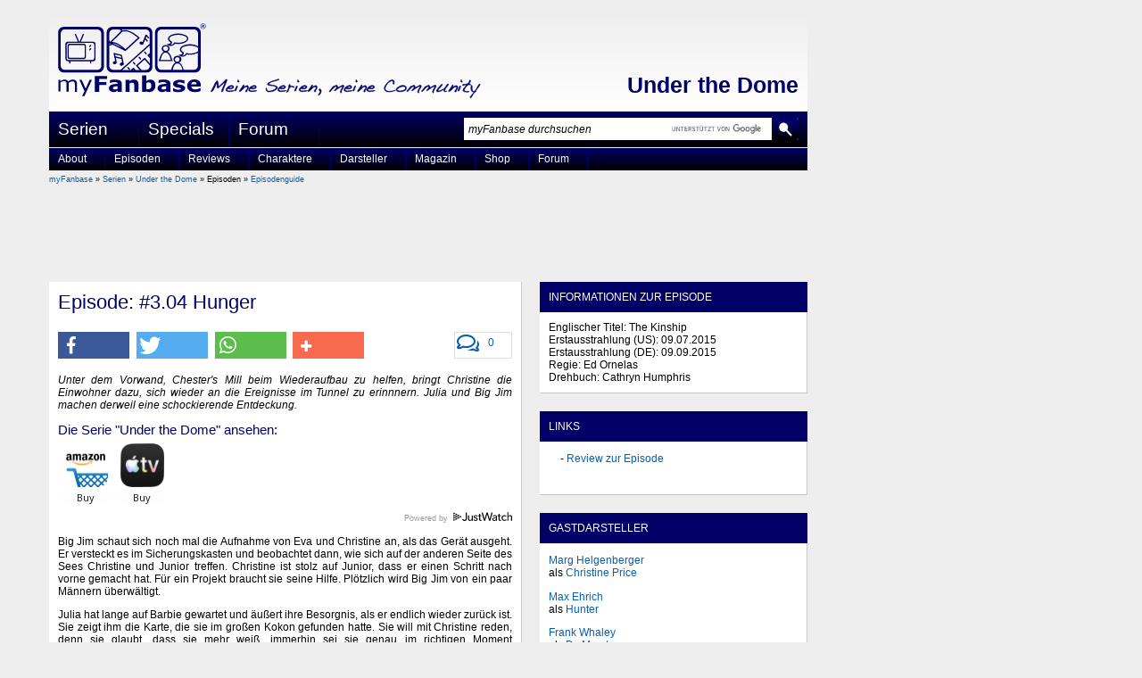

--- FILE ---
content_type: text/html
request_url: https://www.myfanbase.de/under-the-dome/episodenguide/?eid=8794
body_size: 14797
content:
<!DOCTYPE html PUBLIC "-//W3C//DTD XHTML+RDFa 1.0//EN"
     "http://www.w3.org/MarkUp/DTD/xhtml-rdfa-1.dtd">
<html xmlns="http://www.w3.org/1999/xhtml"
      xmlns:og="http://opengraphprotocol.org/schema/"
      xmlns:fb="http://www.facebook.com/2008/fbml"
      class="mod_no-js"
      lang="de">
<head>
  <title>Under the Dome - Episodenguide: #3.04 Hunger - myFanbase</title>
  <meta name="viewport" content="initial-scale=1.0,width=device-width,user-scalable=yes,minimum-scale=1.0,maximum-scale=5.0" />
  <meta http-equiv="content-type" content="text/html; charset=ISO-8859-1" />
  <meta http-equiv="content-language" content="de-de" />
  <meta name="description" content="Unter dem Vorwand, Chester's Mill beim Wiederaufbau zu helfen, bringt Christine die Einwohner dazu, sich wieder an die Ereignisse im Tunnel zu erinnnern...." />
  <meta name="keywords" content="episode hunger under the dome, episodenbeschreibung hunger under the dome, episode hunger under the dome beschreibung, episode hunger under the dome handlung, episode hunger under the dome was passiert, episode hunger under the dome inhalt, folge hunger under the dome, folge hunger under the dome beschreibung, folge hunger under the dome handlung, folge hunger under the dome was passiert, folge hunger under the dome inhalt, episode the kinship under the dome, episodenbeschreibung the kinship under the dome, episode the kinship under the dome beschreibung, episode the kinship under the dome handlung, episode the kinship under the dome was passiert, episode the kinship under the dome inhalt, folge the kinship under the dome, folge the kinship under the dome beschreibung, folge the kinship under the dome handlung, folge the kinship under the dome was passiert, folge the kinship under the dome inhalt, episode #3.04 under the dome, episode 3x04 under the dome, episode s3e04 under the dome, folge #3.04 under the dome, folge 3x04 under the dome, folge s3e04 under the dome" />
  <meta name="author" content="myFanbase Team" />
  <meta name="robots" content="index,follow" />
  <meta name="language" content="de" />
  <link rel="preconnect" href="//cdn.stroeerdigitalgroup.de/" crossorigin /><link rel="dns-prefetch" href="//cdn.stroeerdigitalgroup.de/" /><link rel="preconnect" href="//cdn.stroeerdigitalmedia.de" crossorigin /><link rel="dns-prefetch" href="//cdn.stroeerdigitalmedia.de" /><link rel="preconnect" href="//tracking.m6r.eu" crossorigin /><link rel="dns-prefetch" href="//tracking.m6r.eu" /><link rel="dns-prefetch" href="//cdn-a.yieldlove.com" /><link rel="dns-prefetch" href="//s400.mxcdn.net" /><link rel="dns-prefetch" href="//js.adscale.de" /><link rel="dns-prefetch" href="//ih.adscale.de" /><link rel="dns-prefetch" href="//securepubads.g.doubleclick.net" />
  <meta property="og:site_name" content="myFanbase - Meine Serien, meine Community" />
<meta property="og:title" content="Under the Dome: #3.04 Hunger" />
<meta property="og:description" content="Unter dem Vorwand, Chester's Mill beim Wiederaufbau zu helfen, bringt Christine die Einwohner dazu, sich wieder an die Ereignisse im Tunnel zu erinnnern...." />
<meta property="og:type" content="article" />
<meta property="og:locale" content="de_DE" />
<meta property="og:image" content="https://www.myfanbase.de/resources/social-media/under-the-dome.jpg" />
<meta property="og:image:width" content="1200" />
<meta property="og:image:height" content="630" />
<meta property="fb:page_id" content="99400637526" />
<meta property="fb:admins" content="1438427007" />
<meta property="twitter:card" content="summary_large_image" />
<meta property="twitter:site" content="@my_Fanbase" />

  <link rel="icon" href="/favicon.1646257058.ico" sizes="16x16 32x32 48x48 64x64" type="image/vnd.microsoft.icon" />
  <link rel="shortcut icon" href="/favicon.1646257058.ico" />
  <link rel="alternate" type="application/rss+xml" title="myFanbase-News als RSS-Feed" href="https://www.myfanbase.de/rss.php?t=news" />
  <link rel="alternate" type="application/rss+xml" title="myFanbase-Updates als RSS-Feed" href="https://www.myfanbase.de/rss.php?t=update" />
  <link rel="search" type="application/opensearchdescription+xml" href="http://www.myfanbase.de/resources/opensearch.xml" title="myFanbase Suche" />
  <link rel="preload" as="style" type="text/css" href="/layout/style/default.min.1752780057.css" onload="this.rel='stylesheet'" />
  <noscript><link rel="stylesheet" type="text/css" href="/layout/style/default.min.1752780057.css" /></noscript>
  <link rel="preload" as="style" type="text/css" href="/layout/style/farbe-schwarzblau.min.1727814196.css" onload="this.rel='stylesheet'" /><noscript><link rel="stylesheet" type="text/css" href="/layout/style/farbe-schwarzblau.min.1727814196.css" /></noscript>
  <link rel="preload" as="style" type="text/css" href="/layout/style/shariff.complete.1655412247.css" onload="this.rel='stylesheet'" />
  <noscript><link rel="stylesheet" type="text/css" href="/layout/style/shariff.complete.1655412247.css" /></noscript>
  
  <script type="text/javascript" src="/layout/js/myfanbase.min.1692823190.js"></script> 
  <script type="text/javascript" src="/layout/js/modernizr.1655412227.js"></script>
  <script type="text/javascript">
//<![CDATA[
  window._taboola = window._taboola || [];
  _taboola.push({article:'auto'});
  !function (e, f, u, i) {
    if (!document.getElementById(i)){
      e.async = 1;
      e.src = u;
      e.id = i;
      f.parentNode.insertBefore(e, f);
    }
  }(document.createElement('script'),
  document.getElementsByTagName('script')[0],
  '//cdn.taboola.com/libtrc/stroeergamma-myfanbase/loader.js',
  'tb_loader_script');
  if(window.performance && typeof window.performance.mark == 'function')
    {window.performance.mark('tbl_ic');}
//]]>
</script><script type="text/javascript">
  var _paq = window._paq = window._paq || [];
  _paq.push(['trackPageView']);
  _paq.push(['enableLinkTracking']);
  _paq.push(['trackVisibleContentImpressions', true, 750]);
  (function() {
    var u="//s.myfanbase.de/";
    _paq.push(['setTrackerUrl', u+'js/']);
    _paq.push(['setSiteId', '1']);
    var d=document, g=d.createElement('script'), s=d.getElementsByTagName('script')[0];
    g.type='text/javascript'; g.async=true; g.defer=true; g.src='/layout/js/m.1738918000.js'; s.parentNode.insertBefore(g,s);
  })();
</script>
<noscript><p><img src="https://s.myfanbase.de/matomo.php?idsite=1&amp;rec=1" style="border:0;" alt="" /></p></noscript>
<script>
  var _mtm = window._mtm = window._mtm || [];
  _mtm.push({'mtm.startTime': (new Date().getTime()), 'event': 'mtm.Start'});
  var d=document, g=d.createElement('script'), s=d.getElementsByTagName('script')[0];
  g.async=true; g.src='https://s.myfanbase.de/js/container_lBOiOFI1.js'; s.parentNode.insertBefore(g,s);
</script>
<script type="text/javascript">
  (function() {
    var s = document.createElement('script');
    s.type = 'text/javascript';
    s.async = true;
    s.src = 'https://d.nativendo.de/cds/delivery/init';
    var sc = document.getElementsByTagName('script')[0]; sc.parentNode.insertBefore(s, sc);
  })();
</script>

  <script defer src="/layout/js/sdg/metaTag.min.1764588002.js" type="text/javascript"></script>
<script type="text/javascript">
window.SDG = window.SDG || {};
window.SDG.cmd = window.SDG.cmd || [];
window.SDG.cmd.push(function() {
SDG.Publisher.setZone('Rest')
SDG.Publisher.registerSlot('banner', 'ad-superbanner').load()
SDG.Publisher.registerSlot('sky', 'ad-skyscraper').load()
SDG.Publisher.registerSlot('sky2', 'ad-skyscraper2').load()
SDG.Publisher.registerSlot('rectangle', 'ad-rectangle').load()
SDG.Publisher.registerSlot('rectangle2', 'ad-episode-rightbottom').load()
SDG.Publisher.registerSlot('pubperform', 'ad-footer').load()
SDG.Publisher.registerSlot('posterad', 'ad-inline').load()
SDG.Publisher.transitionAdvertisements()
SDG.Publisher.finalizeSlots()
SDG.Publisher.loadAllSlots(false)
 })</script>

</head>
<body>
  <div id="site-wrapper">
    <div id="site-top"></div>
    <div id="site">
      <div id="site-left">
        <div id="ad-skyscraper2"></div>
      </div>
      <div id="site-main">
        <div id="header">
          <a alt="myFanbase - Startseite Logo" title="myFanbase - Startseite" href="/"><span class="logo-container logo"></span></a>
          <span class="claim-container claim" alt="Meine Serien, meine Community" title="Meine Serien, meine Community"></span>
          <div id="serientitel"><p><a href="/under-the-dome/">Under the Dome</a></p></div>
        </div>
        <div id="top-navigation">
          <ul class="dropdown dropdown-linear">
            <li class="dir">Serien
              <div class="menu-list"><table><tr><td><a title="24 - Twenty Four" href="/24/">24</a><a title="24: Legacy" href="/24-legacy/">24: Legacy</a><a title="30 Rock" href="/30-rock/">30 Rock</a><a title="4400 - Die R&uuml;ckkehrer" href="/4400-die-rueckkehrer/">4400 - Die R&uuml;ckkehrer</a><br /><a title="Akte X - Die unheimlichen F&auml;lle des FBI" href="/akte-x/">Akte X</a><a title="Alias - Die Agentin" href="/alias/">Alias</a><a title="Ally McBeal" href="/ally-mcbeal/">Ally McBeal</a><a title="American Horror Story" href="/american-horror-story/">American Horror Story</a><a title="Angel - J&auml;ger der Finsternis" href="/angel/">Angel</a><a title="Arrow" href="/arrow/">Arrow</a><br /><a title="Being Human" href="/being-human/">Being Human</a><a title="Better Call Saul" href="/better-call-saul/">Better Call Saul</a><a title="Bones - Die Knochenj&auml;gerin" href="/bones/">Bones</a><a title="Breaking Bad" href="/breaking-bad/">Breaking Bad</a><a title="Brothers &amp; Sisters" href="/brothers-sisters/">Brothers &amp; Sisters</a><a title="Buffy - Im Bann der D&auml;monen" href="/buffy/">Buffy</a><br /><a title="Californication" href="/californication/">Californication</a><a title="Castle" href="/castle/">Castle</a><a title="Charmed - Zauberhafte Hexen" href="/charmed/">Charmed</a><a title="Chicago Fire" href="/chicago-fire/">Chicago Fire</a><a title="Chicago Justice" href="/chicago-justice/">Chicago Justice</a><a title="Chicago Med" href="/chicago-med/">Chicago Med</a><a title="Chicago P.D." href="/chicago-pd/">Chicago P.D.</a><a title="Chuck" href="/chuck/">Chuck</a><a title="Community" href="/community/">Community</a><br /><a title="Dark" href="/dark/">Dark</a><a title="Dark Angel" href="/dark-angel/">Dark Angel</a><a title="Dawson's Creek" href="/dawsons-creek/">Dawson's Creek</a><a title="Defiance" href="/defiance/">Defiance</a><a title="Desperate Housewives" href="/desperate-housewives/">Desperate Housewives</a><a title="Dexter" href="/dexter/">Dexter</a><a title="Die himmlische Joan" href="/die-himmlische-joan/">Die himmlische Joan</a><a title="Dollhouse" href="/dollhouse/">Dollhouse</a></td><td><a title="Dr. House" href="/dr-house/">Dr. House</a><br /><a title="Eine himmlische Familie" href="/eine-himmlische-familie/">Eine himmlische Familie</a><a title="Eureka - Die geheime Stadt" href="/eureka/">Eureka</a><a title="Everwood" href="/everwood/">Everwood</a><br /><a title="Fear the Walking Dead" href="/fear-the-walking-dead/">Fear the Walking Dead</a><a title="Felicity" href="/felicity/">Felicity</a><a title="Firefly - Der Aufbruch der Serenity" href="/firefly/">Firefly</a><a title="FlashForward" href="/flashforward/">FlashForward</a><a title="Friday Night Lights" href="/friday-night-lights/">Friday Night Lights</a><a title="Fringe - Grenzf&auml;lle des FBI" href="/fringe/">Fringe</a><br /><a title="Game of Thrones" href="/game-of-thrones/">Game of Thrones</a><a title="Georgie &amp; Mandy's First Marriage" href="/georgie-and-mandys-first-marriage/">Georgie &amp; Mandy's First Marriage</a><a title="Ghost Whisperer - Stimmen aus dem Jenseits" href="/ghost-whisperer/">Ghost Whisperer</a><a title="Gilmore Girls" href="/gilmore-girls/">Gilmore Girls</a><a title="Girls" href="/girls/">Girls</a><a title="Glee" href="/glee/">Glee</a><a title="Good Wife" href="/good-wife/">Good Wife</a><a title="Gossip Girl" href="/gossip-girl/">Gossip Girl</a><a title="Gotham" href="/gotham/">Gotham</a><a title="Greek" href="/greek/">Greek</a><a title="Grey's Anatomy - Die jungen &Auml;rzte" href="/greys-anatomy/">Grey's Anatomy</a><br /><a title="Heroes" href="/heroes/">Heroes</a><a title="Homeland" href="/homeland/">Homeland</a><a title="House of the Dragon" href="/house-of-the-dragon/">House of the Dragon</a><a title="How I Met Your Mother" href="/how-i-met-your-mother/">How I Met Your Mother</a><a title="How to Get Away with Murder" href="/how-to-get-away-with-murder/">How to Get Away with Murder</a><br /><a title="Jericho - Der Anschlag" href="/jericho/">Jericho</a><a title="Justified" href="/justified/">Justified</a><br /><a title="Legacies" href="/legacies/">Legacies</a><a title="Legends of Tomorrow" href="/legends-of-tomorrow/">Legends of Tomorrow</a><a title="Life Unexpected - Pl&ouml;tzlich Familie" href="/life-unexpected/">Life Unexpected</a></td><td><a title="Lost" href="/lost/">Lost</a><br /><a title="Mad Men" href="/mad-men/">Mad Men</a><a title="Manifest" href="/manifest/">Manifest</a><a title="Marvel's Daredevil" href="/marvels-daredevil/">Marvel's Daredevil</a><a title="Marvel's Iron Fist" href="/marvels-iron-fist/">Marvel's Iron Fist</a><a title="Marvel's Jessica Jones" href="/marvels-jessica-jones/">Marvel's Jessica Jones</a><a title="Marvel's Luke Cage" href="/marvels-luke-cage/">Marvel's Luke Cage</a><a title="Marvel's The Defenders" href="/marvels-the-defenders/">Marvel's The Defenders</a><a title="Modern Family" href="/modern-family/">Modern Family</a><br /><a title="Nashville" href="/nashville/">Nashville</a><a title="New Girl" href="/new-girl/">New Girl</a><a title="Nip/Tuck - Sch&ouml;nheit hat ihren Preis" href="/niptuck/">Nip/Tuck</a><br /><a title="O.C., California" href="/oc-california/">O.C., California</a><a title="October Road" href="/october-road/">October Road</a><a title="Once Upon a Time - Es war einmal..." href="/once-upon-a-time/">Once Upon a Time</a><a title="Once Upon a Time in Wonderland" href="/once-upon-a-time-in-wonderland/">Once Upon a Time in Wonderland</a><a title="One Tree Hill" href="/one-tree-hill/">One Tree Hill</a><a title="Outlander" href="/outlander/">Outlander</a><a title="Outlander: Blood of My Blood" href="/outlander-blood-of-my-blood/">Outlander: Blood of My Blood</a><br /><a title="Prison Break" href="/prison-break/">Prison Break</a><a title="Private Practice" href="/private-practice/">Private Practice</a><a title="Psych" href="/psych/">Psych</a><a title="Pushing Daisies" href="/pushing-daisies/">Pushing Daisies</a><br /><a title="Quantico" href="/quantico/">Quantico</a><br /><a title="Revolution" href="/revolution/">Revolution</a><a title="Roswell" href="/roswell/">Roswell</a><br /><a title="Samantha Who?" href="/samantha-who/">Samantha Who?</a><a title="Scrubs - Die Anf&auml;nger" href="/scrubs/">Scrubs</a><a title="Seattle Firefighters - Die jungen Helden" href="/seattle-firefighters/">Seattle Firefighters</a><a title="Sex and the City" href="/sex-and-the-city/">Sex and the City</a></td><td><a title="Shadowhunters" href="/shadowhunters/">Shadowhunters</a><a title="Smallville" href="/smallville/">Smallville</a><a title="Stranger Things" href="/stranger-things/">Stranger Things</a><a title="Summerland Beach" href="/summerland-beach/">Summerland Beach</a><a title="Supernatural" href="/supernatural/">Supernatural</a><a title="Switched at Birth" href="/switched-at-birth/">Switched at Birth</a><br /><a title="Taras Welten" href="/taras-welten/">Taras Welten</a><a title="Teen Wolf" href="/teen-wolf/">Teen Wolf</a><a title="Terminator: S.C.C." href="/terminator-scc/">Terminator: S.C.C.</a><a title="The 100" href="/the-100/">The 100</a><a title="The Big Bang Theory" href="/the-big-bang-theory/">The Big Bang Theory</a><a title="The Blacklist" href="/the-blacklist/">The Blacklist</a><a title="The Flash" href="/the-flash/">The Flash</a><a title="The Following" href="/the-following/">The Following</a><a title="The Originals" href="/the-originals/">The Originals</a><a title="The Secret Circle" href="/the-secret-circle/">The Secret Circle</a><a title="The Walking Dead" href="/the-walking-dead/">The Walking Dead</a><a title="This Is Us - Das ist Leben" href="/this-is-us/">This Is Us</a><a title="Tru Calling - Schicksal Reloaded" href="/tru-calling/">Tru Calling</a><a title="True Blood" href="/true-blood/">True Blood</a><br /><a title="Under the Dome" href="/under-the-dome/">Under the Dome</a><br /><a title="V - Die Besucher" href="/v-die-besucher/">V - Die Besucher</a><a title="Vampire Diaries" href="/vampire-diaries/">Vampire Diaries</a><a title="Veronica Mars" href="/veronica-mars/">Veronica Mars</a><br /><a title="White Collar" href="/white-collar/">White Collar</a><br /><a title="Young Sheldon" href="/young-sheldon/">Young Sheldon</a><br /><a title="Zoey's Extraordinary Playlist" href="/zoeys-extraordinary-playlist/">Zoey's Extraordinary Playlist</a></td></tr><tr><td colspan="4"><hr /></td></tr><tr><td><a title="Serien A bis Z" href="http://www.myfanbase.de/serien/">Serien A bis Z</a><a title="Interviews" href="/serien/interviews/">Interviews</a><a title="Kolumnen" href="/serien/kolumnen/">Kolumnen</a></td><td><a title="DVD-Rezensionen" href="/serien/dvd-rezensionen/">DVD-Rezensionen</a><a title="Fotogalerien" href="/serien/fotogalerien/">Fotogalerien</a><a title="Starttermine (Deutschland)" href="/serien/starttermine-deutschland/">Starttermine (Deutschland)</a></td><td><a title="Starttermine (USA)" href="/serien/starttermine-usa/">Starttermine (USA)</a><a title="Starttermine (Streaming)" href="/serien/starttermine-streaming/">Starttermine (Streaming)</a><a title="Veranstaltungen" href="/serien/veranstaltungen/">Veranstaltungen</a></td><td></td></tr></table></div>
            </li>
            <li><a href="/specials/">Specials</a></li>
            <li><a href="http://forum.myfanbase.de/">Forum</a></li>
          </ul>
          <div id="top-searchbox">
            <form action="/suche/" method="get" accept-charset="utf-8"><input class="top-searchbox-textbox" id="top-searchbox-input" name="q" value="" placeholder="myFanbase durchsuchen" maxlength="128" size="15" autocomplete="off" onfocus="search_focus(this);" onblur="search_blur(this);" onkeyup="if(event.keyCode==27){this.value='';this.dispatchEvent(new Event('input'))}"; /><span class="top-searchbox-button-container"><input class="top-searchbox-button" type="submit" name="submit" value="" title="myFanbase mit Google durchsuchen" /></span></form>
            <div id="top-searchbox-result"></div>
          </div>
        </div>  
        <div id="serien-menu"><ul class="dropdown"><li>About<ul><li><a title="Basics" href="/under-the-dome/basics/">Basics</a></li><li><a title="FAQs" href="/under-the-dome/faqs/">FAQs</a></li><li><a title="Serienmacher" href="/under-the-dome/serienmacher/">Serienmacher</a></li></ul></li><li>Episoden<ul><li><a title="Episodenguide" href="/under-the-dome/episodenguide/">Episodenguide</a></li><li><a title="Tracklist" href="/under-the-dome/tracklist/">Tracklist</a></li></ul></li><li>Reviews<ul><li><a title="Episodenreviews" href="/under-the-dome/episodenreviews/">Episodenreviews</a></li><li><a title="DVD-Rezensionen" href="/under-the-dome/dvd-rezensionen/">DVD-Rezensionen</a></li><li><a title="R&uuml;ckblicke" href="/under-the-dome/rueckblicke/">Rückblicke</a></li><li><a title="Staffelreviews" href="/under-the-dome/staffelreviews/">Staffelreviews</a></li></ul></li><li>Charaktere<ul><li><a title="Charakterbeschreibungen" href="/under-the-dome/charakterbeschreibungen/">Charakterbeschreibungen</a></li></ul></li><li>Darsteller<ul><li><a title="Darstellerbiographien" href="/under-the-dome/darstellerbiographien/">Darstellerbiographien</a></li><li><a title="Andere Charaktere" href="/under-the-dome/andere-charaktere/">Andere Charaktere</a></li><li><a title="Andere Serien" href="/under-the-dome/andere-serien/">Andere Serien</a></li><li><a title="Interviews" href="/under-the-dome/interviews/">Interviews</a></li><li><a title="Synchronsprecher" href="/under-the-dome/synchronsprecher/">Synchronsprecher</a></li></ul></li><li><a title="Magazin" href="/?mid=5267">Magazin</a><ul><li><a title="Fotogalerien" href="/under-the-dome/fotogalerien/">Fotogalerien</a></li><li><a title="Was uns bewegt" href="/under-the-dome/was-uns-bewegt/">Was uns bewegt</a></li></ul></li><li>Shop<ul><li><a title="Amazon" href="/under-the-dome/amazon/">Amazon</a></li></ul></li><li><a title="Forum" href="http://forum.myfanbase.de/viewforum.php?f=411">Forum</a></li></ul></div>  
        <div id="content">
          <div id="breadcrumb">
              <a href="/?mid=1284">myFanbase</a> &raquo; <a href="/serien/">Serien</a> &raquo; <a href="/under-the-dome/">Under the Dome</a> &raquo; Episoden &raquo; <a href="/under-the-dome/episodenguide/">Episodenguide</a>
          </div>
          <div id="ad-superbanner"></div>
          <div id="left">
            <div id="content-main" class="content-box"><a id="anchor883cc0"></a><h1>Episode: #3.04 Hunger</h1><div class="socialbuttons"><div class="comment-button"><a href="#comments" title="Schreibe einen Kommentar zu dieser Episodenbeschreibung"><i class="far fa-comments"></i></a><a href="#comments" data-disqus-identifier="episode-8794">0</a></div><div class="shariff" data-url="https://www.myfanbase.de/under-the-dome/episodenguide/?eid=8794" data-services="[&quot;facebook&quot;,&quot;twitter&quot;,&quot;whatsapp&quot;,&quot;addthis&quot;]" data-title="Under the Dome: #3.04 Hunger - Episodenbeschreibung" data-button-style="icon-count" data-backend-url="/lib/shariff-backend/"></div></div><p style="font-style:italic">Unter dem Vorwand, Chester's Mill beim Wiederaufbau zu helfen, bringt Christine die Einwohner dazu, sich wieder an die Ereignisse im Tunnel zu erinnnern. Julia und Big Jim machen derweil eine schockierende Entdeckung.</p><div id="justwatch"><h3>Die Serie &quot;Under the Dome&quot; ansehen:</h3><div class="justwatch-widget"><div class="wrap"><div data-jw-widget data-api-key="z36juxpua7qgn4toceo5jjnz9uy3pfhi" data-render="inline" data-object-type="show" data-title="Under the Dome" data-year="2013" ></div></div><div class="justwatch-branding"><a href="https://www.justwatch.com" target="_blank">Powered by <span>JustWatch</span></a></div></div></div><div id="text"><p>Big Jim schaut sich noch mal die Aufnahme von Eva und Christine an, als das Ger&auml;t ausgeht. Er versteckt es im Sicherungskasten und beobachtet dann, wie sich auf der anderen Seite des Sees Christine und Junior treffen. Christine ist stolz auf Junior, dass er einen Schritt nach vorne gemacht hat. F&uuml;r ein Projekt braucht sie seine Hilfe. Pl&ouml;tzlich wird Big Jim von ein paar M&auml;nnern &uuml;berw&auml;ltigt.</p><p>Julia hat lange auf Barbie gewartet und &auml;u&szlig;ert ihre Besorgnis, als er endlich wieder zur&uuml;ck ist. Sie zeigt ihm die Karte, die sie im gro&szlig;en Kokon gefunden hatte. Sie will mit Christine reden, denn sie glaubt, dass sie mehr wei&szlig;, immerhin sei sie genau im richtigen Moment aufgetaucht, um Melanie zu t&ouml;ten. Barbie ist kurz angebunden und will wieder in die Stadt.</p><p>Eva ist in ihrem Zimmer und sucht verzweifelt nach ihrem Ger&auml;t. Derweil macht sich Christine im Rathaus m&uuml;ndlich Notizen &uuml;ber die Entwicklung der einzelnen Charaktere. Sie ist mit den Entwicklungen zufrieden, macht sich aber etwas Sorgen um Joe.</p><p>Hunter ist baden und fordert Norrie auf, auch zu kommen, doch sie weigert sich. Sie k&uuml;ssen sich schlie&szlig;lich, als Joe dazwischen geht und sauer ist, als er das sieht. Er ist entt&auml;uscht. Dass sie ihm nicht einfach alles erz&auml;hlt habe. F&uuml;r ihn hat es sich jetzt erledigt.</p><p>Junior ist mit Christine im alten B&uuml;ro von Big Jim. Er soll einen Vorschlag machen, wie er das B&uuml;ro umgestalten m&ouml;chte. Damit soll allen Einwohnern deutlich gemacht werden, dass Big Jim nicht mehr zur Stadt geh&ouml;rt. Junior z&ouml;gert und Christine n&auml;hert sich ihm und ber&uuml;hrt ihn. Junior entschlie&szlig;t sich dann daf&uuml;r und zertr&uuml;mmert erst mal die Eingangst&uuml;r. Derweil wird Big Jim wach. Er ist an einen Stuhl gefesselt und wird &uuml;berwacht. Es kommen zwei Personen in Schutzkleidung herein und verpassen ihm trotz heftiger Gegenwehr eine Spritze.</p><div id="nativendo-artikel" data-track-content data-content-name="Nativendo" data-content-piece="Artikel"></div><p>Eva fragt Christine, ob sie die Kamera gefunden habe, und Christine ist &uuml;berhaupt nicht gl&uuml;cklich, dass sie weg ist. Sie diskutiert mit Eva derweil erneut, ob man die Bewohner anl&uuml;gen sollte oder nicht, doch Christine m&ouml;chte bei ihrem Plan bleiben. Sie vermutet Julia hat dem Diebstahl, weil sie auch im Hotel fehlt. Sam unterbricht die beiden und erz&auml;hlt, wie es mit den Meetings l&auml;uft. Abby ist nicht mehr aufgetaucht und er werde mal zu ihr gehen, um zu schauen, ob es ihr gut geht. Er macht auch deutlich, dass er dringend mit Joe sprechen muss, weil das immer noch aussteht. Christine verspricht, f&uuml;r den Abend ein Treffen zu arrangieren.</p><p>Julia und Barbie treffen auf Eva und unterhalten sich, als pl&ouml;tzlich ein Feuer in einem Zelt ausbricht. Barbie kann die Situation retten und Christine best&auml;tigt, dass die Zelte zu nahe beieinander stehen. Sie m&ouml;chte Schlafr&auml;ume im Rathaus schaffen und bittet Pete, der was von Statik und Konstruktion versteht, Junior im Haus zu helfen. Julia findet den Plan auch gut, macht aber deutlich, dass sie sich immer noch Sorgen um Essen machen sollten. Eva erkl&auml;rt, dass man noch mal im Wald schauen k&ouml;nnte, weil sie ein paar Tricks kennt. Sie bittet Barbie, mit ihr auf Suche zu gehen. Christine bittet derweil Julia um Hilfe.</p><p>Die &Auml;rzte haben Big Jim untersucht und stellen fest, dass er nicht infiziert sei. Sie brauchen also keine Schutzkleidung mehr. Big Jim versucht derweil Schlussfolgerungen aus den Informationen zu ziehen.</p><p>Im Rathaus kommen Hunter und Norrie an und erz&auml;hlen stolz von ihrem gejagten Schwein. Julia ist verwirrt vom Verhalten, w&auml;hrend Christine die beiden bittet, beim Einrichten der Schlafs&auml;le zu helfen. Julia bleibt zur&uuml;ck und durchsucht Christines B&uuml;ro. Sie findet ihr Aufnahmeger&auml;t, doch Christine kommt schon wieder zur&uuml;ck. Julia erkl&auml;rt, dass das Aufnahmeger&auml;t eigentlich ihres sei. Christine versteht, dass sie neugierig ist, und verlangt das Ger&auml;t zur&uuml;ck. Julia akzeptiert dies und spricht Christine auf die Karte an. Christine behauptet, dass dies ihre ID-Karte von der Uni sei. Christine lenkt das Gespr&auml;ch auf Eva und Barbie und erkl&auml;rt, wie beeindruckt sie ist, dass Julia alles so hinnimmt, nach dem, was gestern Nacht geschehen sei. Damit verunsichert sie Julia und bietet ihre Hilfe an.</p><p>Big Jim sieht sich Malick gegen&uuml;ber, der ihn &uuml;ber das Ei ausfragt. Doch Big Jim hat auch einige Fragen und erkl&auml;rt, dass was immer auch im Ei ist, bereits freigesetzt wurde. Derweil sind Eva und Barbie unterwegs und finden ein St&uuml;ck Maiskolben. Eva will was anpflanzen und Barbie ist vom Optimismus beeindruckt, weil das Monate dauern w&uuml;rde. Sie treffen schlie&szlig;lich auf ein altes Silo und Eva hat eine Idee.</p><div id="ad-inline"></div><p>Im Rathaus pfeifen ein paar Leute, w&auml;hrend Norrie bedauert, dass sie Joe einfach hat so auflaufen lassen. Hunter meint aber, er wird damit schon zurecht kommen. Joe trifft derweil auf Christine und erz&auml;hlt ihr, dass Norrie und Hunter seltsam seien. Er wolle nicht so werden und lieber weiter trauern. Christine meint, dass es ihn st&ouml;rt, dass Norrie gl&uuml;cklich ist und er nicht. Er m&uuml;sse die Vergangenheit hinter sich lassen und irgendwie ein Teil der Gruppe werden. Au&szlig;erdem sollte er sich wieder mit Sam treffen. Christine ber&uuml;hrt ihm zum Abschied.</p><p>Sam ist bei Abby Zuhause, die sich gerade erh&auml;ngen will. Sam kann sie gerade noch so retten. Abby hat sich betrunken. Sie k&ouml;nnte einfach nicht mehr. Sam versucht ihr Hoffnung zu machen, doch Abby meint, dass sie ihr Baby auch ohne die Kuppel nicht erhalten werde, weil sie Alkoholikerin ist. Sie hat keine Hoffnung und trinkt noch was.</p><p>Pete und Junior unterhalten sich &uuml;ber seinen Vater, doch er m&ouml;chte sich nicht mit ihr vergleichen lassen. Pete meint, dass Junior nicht so stolz auf sich sein sollte, weil er jetzt auch nur das tut, was Christine ihm sagt. Vor Big Jim hatte er wenigstens Respekt.</p><p>Malick will Big Jim zum Reden bringen und verpasst ihm erstmal Faustschl&auml;ge. Au&szlig;erdem droht er weitere Folter an, wenn er nicht mit Reden anf&auml;ngt. Jim behauptet, zu wissen, wo das Ei sei. Malick will dort hingebracht werden, doch Big Jim nutzt eine Unachtsamkeit um Malick in seine Gewalt zu bringen. Er will aus der Kuppel rauskommen. Mit Malick in seiner Gewalt geht er los, wird aber gleich gestellt. Er droht mit dem Leben von Malick, doch das ist den anderen egal. Sie erschie&szlig;en Malick und Jim ist verdutzt. Ihm ist aber auch klar, dass sie ihn f&uuml;r das Ei brauchen, weswegen er nicht aufgehalten wird, als er verschwindet.</p><div id="nativendo-artikel1" data-track-content data-content-name="Nativendo" data-content-piece="Artikel"></div><p>Barbie klettert auf das Silo, &ouml;ffnet es und sieht, dass sich dort noch Essen befindet, was eine Weile reichen w&uuml;rde. Barbie rutscht ab und f&auml;llt beinahe vom Silo, doch Eva kann ihn gerade noch retten.</p><p>Joe hat eine Idee, wie man wieder an Energie kommen k&ouml;nne, und Julia ist beeindruckt, dass er so kreativ ist. Joe meint, dass Christine ihm geholfen habe. Julia ist verwundert, dass Joe sich so seltsam verh&auml;lt. Pl&ouml;tzlich sieht sie ein Zeichen auf dem Ger&auml;t von Joe, das von Aktaion ist, und mit dem von der Karte &uuml;bereinstimmt. Julia ist sich nun sicher, dass Christine nicht vertrauensw&uuml;rdig ist, weil sie gelogen hat und in Wahrheit f&uuml;r Aktaion arbeitet.</p><p>Eva und Barbie pr&auml;sentieren Christine ihren Fund, als pl&ouml;tzlich ein Streit zwischen Junior und Pete ausbricht. Junior will einen Balken abrei&szlig;en, doch Pete meint, dass dann alles zusammen f&auml;llt. Junior l&auml;sst sich aber nichts sagen und hat den Balken einfach weg. Pete geht und erkl&auml;rt, dass man das noch bereuen werde. Christine gratuliert derweil Junior f&uuml;r die Aktion.</p><p>Hunter &uuml;berrascht Norrie mit einer Schokolade und k&uuml;sst sich schlie&szlig;lich, doch sie wehrt ab, weil ihr der Moment nicht passt. Hunter meint, dass sie wohl zu sehr Joe gewohnt sei. Sie geraten in Streit und Norrie geht. Sam unterh&auml;lt sich derweil mit Abby, die erkl&auml;rt, dass die andere Realit&auml;t eine L&uuml;ge sei und nicht so eintreten kann. Sie macht ihm deutlich, dass er wohl auch kaum Vergebung finden wird, weil er get&ouml;tet hat.</p><div id="nativendo-artikel2" data-track-content data-content-name="Nativendo" data-content-piece="Artikel"></div><p>Julia ist im Hotel, als Barbie wieder kommt. Er erz&auml;hlt, dass sie Essen gefunden haben und Christine Ideen hat, wie man das noch effizienter nutzen kann. Julia erz&auml;hlt daraufhin, was sie von Christine h&auml;lt. Barbie ist nicht so &uuml;berzeugt von den Argumenten, vor allem nicht, als sie Eva ins Spiel bringt. Sie streiten wieder und Julia wirft ihm vor, dass er nicht ehrlich mit ihr ist. Julia ist richtig sauer, als Barbie beinahe handgreiflich wird und ihr sehr viel Angst macht. Als er weg ist, bricht Julia in Tr&auml;nen aus.</p><p>Barbie hat auf Eva gewartet und erkl&auml;rt, dass ihm alles genauso echt vorkommt wie ihr. Eva hat sogar noch mal einen Schwangerschaftstest gemacht und Barbie schaut drauf und erkl&auml;rt, dass dieser negativ sei. Eva weint und versucht damit klar zu kommen.</p><p>Julia ist am See und macht ein Boot fertig. Sie f&auml;hrt r&uuml;ber auf die Insel. Derweil wartet Joe vergebens auf Sam, der es sich mit Abby bequem gemacht hat und mit ihr schl&auml;ft. Big Jim ist noch immer auf der Flucht und wird verfolgt. Pl&ouml;tzlich steht Julia vor ihm und z&uuml;ckt ihre Waffe. Er versucht schnell zu erkl&auml;ren, was passiert ist, als auch seine Verfolger da sind. Julia glaubt Big Jim und erschie&szlig;t den Verfolger.</p><p>Joe kommt nach Hause und trifft dort auf Norrie, die sich f&uuml;r ihr Verhalten entschuldigt. Joe will dar&uuml;ber jetzt nicht reden, weil sein Tag doof war. Er erz&auml;hlt, dass Sam ihn versetzt hat und er nicht mal sicher ist, ob er ihm vergeben sollte. Norrie ist auf seiner Seite und regt sich total &uuml;ber Sam auf. Joe f&auml;ngt zu l&auml;cheln an, weil Norrie endlich mal wieder sie selbst ist. Sie k&uuml;ssen sich leidenschaftlich.</p><p>Christine hat Junior mit in die H&ouml;hle genommen und schmiert etwas von der seltsamen Fl&uuml;ssigkeit von der Wand auf die Lippen von Junior, k&uuml;sst ihn dann und zeiht ihm das Shirt aus.</p><p>Emil Groth – myFanbase</p></div><div class="affiliate-info">myFanbase integriert in diesem Artikel Links zu Partnerprogrammen (bspw. Amazon, Apple TV, WOW, RTL+ oder Joyn). Kommt es nach dem Aufruf dieser Links zu qualifizierten K&auml;ufen der Produkte, erh&auml;lt myFanbase eine Provision. Damit unterst&uuml;tzt ihr unsere redaktionelle Arbeit. Welche Cookies dabei gesetzt werden und welche Daten die jeweiligen Partner dabei verarbeiten, erfahrt ihr in unserer <a href="/datenschutz/#anchor-p4c" title="Datenschutzerklärung" target="_blank">Datenschutzerkl&auml;rung</a>.</div><br />
<br /><table width="100%" border="0" cellspacing="0" cellpadding="0"><tr><td width="33%" align="left"><a href="/under-the-dome/episodenguide/?eid=8756" title="Episodenbeschreibung zur vorherigen Folge #3.03 Der stille Ruf lesen">Vorherige Episode:<br />#3.03 Der stille Ruf</a></td><td width="33%" align="center"><a href="/under-the-dome/episodenguide/" title="Zum Episodenguide mit allen Episodenbeschreibungen der Serie Under the Dome wechseln">Alle Episoden</a></td><td width="33%" align="right"><a href="/under-the-dome/episodenguide/?eid=9023" title="Episodenbeschreibung zur nächsten Folge #3.05 Alaska lesen">N&auml;chste Episode:<br />#3.05 Alaska</a></td></tr></table></div><div class="content-box" id="reviews"><h2>Reviews zu dieser Episode</h2><p>Zu dieser Folge gibt es Reviews von den folgenden Autoren:<ul><li><strong><a href="/under-the-dome/episodenreviews/?eid=8794" class="mtm_link_reviews" title="Review: Under the Dome #3.04 von Melanie Wolff">Melanie Wolff vergibt 5/9 Punkten und schreibt:</a></strong><br />Die Alieninvasion nimmt allm&auml;hlich Gestalt an. Ein bisschen f&uuml;hlt man sich durch die Ereignisse dieser Episode an die &quot;Bodysnatcher&quot;-Filme erinnert, in der eine au&szlig;erirdische Macht die Menschheit...<a href="/under-the-dome/episodenreviews/?eid=8794" class="mtm_link_reviews" title="Review: Under the Dome #3.04 von Melanie Wolff"> mehr</a><br /><br /></li></ul></p></div><div id="taboola-widget" class="content-box" style="clear:both;border:none"><style type="text/css">.trc_spotlight_item span.video-label {font-size: 1.1em !important;}.trc_spotlight_item span.branding {font-weight: normal !important;}.organic-thumbnails-c .video-label-box {height: unset !important;}.thumbnails-c .trc_rbox_header {font-size:1em;}.trc_rbox_container {margin: -10px !important;}.trc_rbox_header {padding: 10px !important; background-color: #010066 !important;}.trc_rbox_header_span {color: #FFFFFF !important; font-weight: normal; text-transform:uppercase;}.trc_rbox_outer {padding: 10px 10px 0px 10px !important;}.thumbnails-c .logoDiv a span {color: #FFFFFF !important;}</style><div id="taboola-below-article-thumbnails-2nd"></div><script type="text/javascript">  window._taboola = window._taboola || [];  _taboola.push({    mode: 'thumbnails-c',    container: 'taboola-below-article-thumbnails-2nd',    placement: 'Below Article Thumbnails 2nd',    target_type: 'mix'  });</script></div><div class="content-box" id="comments"><h2>Diskussion zu dieser Episode</h2><p>Du kannst hier  mit anderen Fans von &quot;Under the Dome&quot; &uuml;ber die Folge #3.04 Hunger diskutieren. </p><div id="disqus_thread"></div>
<script>
var disqus_config = function () {
this.page.url = 'https://www.myfanbase.de/under-the-dome/episodenguide/?eid=8794';
this.page.identifier = 'episode-8794';
this.page.title = 'Episode: #3.04 Hunger (Under the Dome)';
this.page.category_id = '1746853';
};
(function() {
var d = document, s = d.createElement('script');
s.src = '//myfanbase.disqus.com/embed.js';
s.setAttribute('data-timestamp', +new Date());
(d.head || d.body).appendChild(s);
})();
</script>
<noscript>Please enable JavaScript to view the <a href="https://disqus.com/?ref_noscript" rel="nofollow">comments powered by Disqus.</a></noscript>
</div><div><style type="text/css">.trc_rbox_container {background-color:white !important;border-right: 1px solid #c6c6c6;border-bottom: 1px solid #c6c6c6;}.video-title {font-size: 1.2em !important;line-height: 110% !important;}.trc-main-label {padding-left: 5px;}</style><div id="taboola-below-article-thumbnails"></div>
<script type="text/javascript">
  window._taboola = window._taboola || [];
  _taboola.push({
    mode: 'thumbnails-a',
    container: 'taboola-below-article-thumbnails',
    placement: 'Below Article Thumbnails',
    target_type: 'mix'
  });
</script></div>
          </div>
          <div id="right">
            <div class="content-box"><h2>Informationen zur Episode</h2>Englischer Titel: The Kinship<br />Erstausstrahlung (<span title="Vereinigte Staaten von Amerika">US</span>): 09.07.2015<br />Erstausstrahlung (<span title="Bundesrepublik Deutschland">DE</span>): 09.09.2015<br />Regie: Ed Ornelas<br />Drehbuch: Cathryn Humphris</div><div class="content-box"><h2>Links</h2><ul class="list-expanded"><li><a href="/under-the-dome/episodenreviews/?eid=8794">Review zur Episode</a></li></ul></div><div class="content-box"><h2>Gastdarsteller</h2><p><a href="/biographien/?peopleid=5365">Marg Helgenberger</a><br />als <a href="http://www.myfanbase.de/under-the-dome/charakterbeschreibungen/?pid=21476">Christine Price</a></p><p><a href="/biographien/?peopleid=5046">Max Ehrich</a><br />als <a href="http://www.myfanbase.de/under-the-dome/charakterbeschreibungen/?pid=19459">Hunter</a></p><p><a href="/biographien/?peopleid=5364">Frank Whaley</a><br />als <a href="http://www.myfanbase.de/under-the-dome/charakterbeschreibungen/?pid=21475">Dr. Marston</a></p><p><a href="/biographien/?peopleid=2623">Andrew J. West</a><br />als Pete Blackwell</p><p><a href="/biographien/?peopleid=5538">Bess Rous</a><br />als <a href="http://www.myfanbase.de/under-the-dome/charakterbeschreibungen/?pid=22407">Abby DeWitt</a></p><p><a href="/biographien/?peopleid=5047">Mike Whaley</a><br />als <a href="http://www.myfanbase.de/under-the-dome/charakterbeschreibungen/?pid=19898">Malick</a></p><p>Chant&eacute; Bowser<br />als Frau</p><p>Matthew Warzel<br />als M&uuml;ller</p></div><div class="ad-sticky-container"  style="height:1500px;"><div id="ad-rectangle" class="medium-rectangle ad-sticky"></div></div><div class="content-box affiliate"><h2>Jetzt ansehen/bestellen</h2><div class="element amazon-dvd"><div class="icon"><a title="DVD der 3 Staffel jetzt bei Amazon bestellen" href="/lib/amazon.php?code=B01BCWS3A8" target="_blank" class="mtm-bx-amazon-dvd"><img src="/layout/image/buttons/amazon.1738884111.png" title="DVD der 3 Staffel jetzt bei Amazon bestellen" alt="Amazon Logo" width="40" height="40" loading="lazy"/></a></div><div class="text">DVD jetzt bei Amazon<br /><a title="DVD der 3 Staffel jetzt bei Amazon bestellen" href="/lib/amazon.php?code=B01BCWS3A8" target="_blank" class="mtm-bx-amazon-dvd">bestellen</a></div></div><div class="element amazon-bluray"><div class="icon"><a title="Blu-ray der 3 Staffel jetzt bei Amazon bestellen" href="/lib/amazon.php?code=B01BCWS76S" target="_blank" class="mtm-bx-amazon-bluray"><img src="/layout/image/buttons/amazon.1738884111.png" title="Blu-ray der 3 Staffel jetzt bei Amazon bestellen" alt="Amazon Logo" width="40" height="40" loading="lazy"/></a></div><div class="text">Blu-ray jetzt bei Amazon<br /><a title="Blu-ray der 3 Staffel jetzt bei Amazon bestellen" href="/lib/amazon.php?code=B01BCWS76S" target="_blank" class="mtm-bx-amazon-bluray">bestellen</a></div></div><div class="element appletv"><div class="icon"><a title="Die Episode Hunger jetzt bei Apple TV ansehen" href="/lib/itunes.php?code=https%3A%2F%2Ftv.apple.com%2Fde%2Fseason%2Fseason-3%2Fumc.cmc.4dpk4kzwhhmvf0x3p1hf3k2w7%3FshowId%3Dumc.cmc.3ut2gg2dbzmnpppwgzvrp57ho" target="_blank" class="mtm-bx-appletv"><img src="/layout/image/buttons/appletv.1738884111.png" title="Die Episode Hunger jetzt bei Apple TV ansehen" alt="Apple TV Logo" width="40" height="40" loading="lazy"/></a></div><div class="text">Episode jetzt bei Apple TV<br /><a title="Die Episode Hunger jetzt bei Apple TV ansehen" href="/lib/itunes.php?code=https%3A%2F%2Ftv.apple.com%2Fde%2Fseason%2Fseason-3%2Fumc.cmc.4dpk4kzwhhmvf0x3p1hf3k2w7%3FshowId%3Dumc.cmc.3ut2gg2dbzmnpppwgzvrp57ho" target="_blank" class="mtm-bx-appletv">ansehen</a></div></div><div class="element joyn"><div class="icon"><a title="Die Episode Hunger jetzt bei Joyn ansehen" href="/lib/joyn.php?code=serien%2Funder-the-dome" target="_blank" class="mtm-bx-joyn"><img src="/layout/image/buttons/joyn.1738884111.png" title="Die Episode Hunger jetzt bei Joyn ansehen" alt="Joyn Logo" width="40" height="40" loading="lazy"/></a></div><div class="text">Episode jetzt bei Joyn<br /><a title="Die Episode Hunger jetzt bei Joyn ansehen" href="/lib/joyn.php?code=serien%2Funder-the-dome" target="_blank" class="mtm-bx-joyn">ansehen</a></div></div><div class="element prime-video"><div class="icon"><a title="Die Episode Hunger jetzt bei Prime Video ansehen" href="/lib/amazon.php?code=B014T194EI" target="_blank" class="mtm-bx-prime-video"><img src="/layout/image/buttons/amazon_prime_video.1738884111.png" title="Die Episode Hunger jetzt bei Prime Video ansehen" alt="Prime Video Logo" width="40" height="40" loading="lazy"/></a></div><div class="text">Episode jetzt bei Prime Video<br /><a title="Die Episode Hunger jetzt bei Prime Video ansehen" href="/lib/amazon.php?code=B014T194EI" target="_blank" class="mtm-bx-prime-video">ansehen</a></div></div></div><div class="content-box"><h2>Meistgelesen</h2><div class="news-item" style="padding-bottom:5px;"><h3><a title="Zur Seite Apropos: Welche Episoden von &quot;Stranger Things&quot; sollte man vor Staffel 5 noch einmal schauen?" class="meistgelesen" href="/apropos/?bid=127" target="_self">Apropos: Welche Episoden von &quot;Stranger Things&quot; sollte man vor Staffel 5 noch einmal schauen?</a></h3></div><div class="news-item" style="padding-bottom:5px;"><h3><a title="Zur Seite Stranger Things - Charakterbeschreibungen: Eddie Munson" class="meistgelesen" href="/stranger-things/charakterbeschreibungen/?pid=30788" target="_self">Stranger Things - Charakterbeschreibungen: Eddie Munson</a></h3></div><div class="news-item" style="padding-bottom:5px;"><h3><a title="Zur Seite " class="meistgelesen" href="/stranger-things/stranger-things-the-first-shadow/" target="_self">Stranger Things: The First Shadow: Theaterst&uuml;ck - Stranger Things: The First Shadow</a></h3></div><div class="news-item" style="padding-bottom:5px;"><h3><a title="Zur Seite News: Neue Serien-Highlights bei Prime Video im Dezember 2025" class="meistgelesen" href="/news/?nid=41186" target="_self">News: Neue Serien-Highlights bei Prime Video im Dezember 2025</a></h3></div><div class="news-item" style="padding-bottom:5px;"><h3><a title="Zur Seite Serien: Serienstarttermine in Deutschland" class="meistgelesen" href="/serien/?pid=16180" target="_self">Serien: Serienstarttermine in Deutschland</a></h3></div><div class="news-item" style="padding-bottom:5px;"><h3><a title="Zur Seite Inhalt: Weihnachten zu Hause - Inhalt Staffel 2" class="meistgelesen" href="/serien/weihnachten-zu-hause/inhalt/?pid=28947" target="_self">Inhalt: Weihnachten zu Hause - Inhalt Staffel 2</a></h3></div><div class="news-item" style="padding-bottom:5px;"><h3><a title="Zur Seite Stranger Things - Charakterbeschreibungen: Billy Hargrove" class="meistgelesen" href="/stranger-things/charakterbeschreibungen/?pid=26815" target="_self">Stranger Things - Charakterbeschreibungen: Billy Hargrove</a></h3></div><div class="news-item" style="padding-bottom:5px;"><h3><a title="Zur Seite Inhalt: Lucifer - Inhalt Staffel 6" class="meistgelesen" href="/serien/lucifer/inhalt/?pid=30196" target="_self">Inhalt: Lucifer - Inhalt Staffel 6</a></h3></div><div class="news-item" style="padding-bottom:5px;"><h3><a title="Zur Seite Inhalt: Maxton Hall - Die Welt zwischen uns - Inhalt Staffel 1" class="meistgelesen" href="/serien/maxton-hall/inhalt/" target="_self">Inhalt: Maxton Hall - Die Welt zwischen uns - Inhalt Staffel 1</a></h3></div><div class="news-item" style="padding-bottom:5px;"><h3><a title="Zur Seite Inhalt: Maxton Hall - Die Welt zwischen uns - Inhalt Staffel 2" class="meistgelesen" href="/serien/maxton-hall/inhalt/?pid=34493" target="_self">Inhalt: Maxton Hall - Die Welt zwischen uns - Inhalt Staffel 2</a></h3></div></div><div class="content-box"><h2>Aktuelle Kommentare</h2><div class="comment-item"><a href="http://www.myfanbase.de/serien/fbi/" title="Kommentar von Sonia zu F.B.I.: F.B.I."><img src="https://c.disquscdn.com/uploads/forums/121/9687/avatar92.jpg?1706121955" loading="lazy" alt="logo" /></a><div><p class="date-title">28.11.2025 00:19 von Sonia</p><h3><a href="http://www.myfanbase.de/serien/fbi/" title="Kommentar von Sonia zu F.B.I.: F.B.I.">F.B.I.: F.B.I.</a></h3><p><span class="comment">Es wird immer abstruser... Jetzt sehe ich, dass die FBI...</span> <a href="http://www.myfanbase.de/serien/fbi/" title="Kommentar von Sonia zu F.B.I.: F.B.I.">mehr</a></p></div></div><div class="comment-item"><a href="http://www.myfanbase.de/serien/malice/" title="Kommentar von chili.vanilli zu Malice: Malice"><img src="https://c.disquscdn.com/uploads/forums/121/9687/avatar92.jpg?1706121955" loading="lazy" alt="logo" /></a><div><p class="date-title">25.11.2025 19:51 von chili.vanilli</p><h3><a href="http://www.myfanbase.de/serien/malice/" title="Kommentar von chili.vanilli zu Malice: Malice">Malice: Malice</a></h3><p><span class="comment">Hab die Serie jetzt beeendet und schon lange keinen so...</span> <a href="http://www.myfanbase.de/serien/malice/" title="Kommentar von chili.vanilli zu Malice: Malice">mehr</a></p></div></div><p class="news-item-more"><a href="/?mid=697&amp;list=f14b44567059d0f63ad5b0bbf920cfab">mehr Kommentare</a></p></div><div class="content-box"><h2>Verpasst keine News und Updates</h2><div class="social-profiles"><a href="/rss-feed/" title="RSS-Feeds von myFanbase"><span class="profile-rss" title="RSS"></span></a><a href="https://www.facebook.com/myFanbase" title="myFanbase bei Facebook"><span class="profile-facebook" title="Facebook"></span></a><a href="https://x.com/my_fanbase" title="myFanbase bei X"><span class="profile-x" title="X"></span></a><a href="https://www.instagram.com/myfanbasetv/" title="myFanbase bei Instagram"><span class="profile-instagram" title="Instagram"></span></a><a href="https://www.youtube.com/myFanbase" title="myFanbase bei YouTube"><span class="profile-youtube" title="YouTube"></span></a></div></div><div class="ad-sticky-container"  id="sticky2"><div id="ad-episode-rightbottom" class="medium-rectangle ad-sticky" style="margin-bottom:20px"></div></div>
          </div>
          <div id="bottom">
            <div id="ad-footer"></div>
          </div>
        </div>
        <div id="footer"><div id="totop"><a href="#top">&#x25B2; Nach oben</a></div><h2>myFanbase</h2><hr />
          <table><tr><td><a title="24 - Twenty Four" href="/24/">24</a><br /><a title="24: Legacy" href="/24-legacy/">24: Legacy</a><br /><a title="30 Rock" href="/30-rock/">30 Rock</a><br /><a title="4400 - Die R&uuml;ckkehrer" href="/4400-die-rueckkehrer/">4400 - Die R&uuml;ckkehrer</a><br /><a title="Akte X - Die unheimlichen F&auml;lle des FBI" href="/akte-x/">Akte X</a><br /><a title="Alias - Die Agentin" href="/alias/">Alias</a><br /><a title="Ally McBeal" href="/ally-mcbeal/">Ally McBeal</a><br /><a title="American Horror Story" href="/american-horror-story/">American Horror Story</a><br /><a title="Angel - J&auml;ger der Finsternis" href="/angel/">Angel</a><br /><a title="Arrow" href="/arrow/">Arrow</a><br /><a title="Being Human" href="/being-human/">Being Human</a><br /><a title="Better Call Saul" href="/better-call-saul/">Better Call Saul</a><br /><a title="Bones - Die Knochenj&auml;gerin" href="/bones/">Bones</a><br /><a title="Breaking Bad" href="/breaking-bad/">Breaking Bad</a><br /><a title="Brothers &amp; Sisters" href="/brothers-sisters/">Brothers &amp; Sisters</a><br /><a title="Buffy - Im Bann der D&auml;monen" href="/buffy/">Buffy</a><br /><a title="Californication" href="/californication/">Californication</a><br /><a title="Castle" href="/castle/">Castle</a><br /><a title="Charmed - Zauberhafte Hexen" href="/charmed/">Charmed</a><br /><a title="Chicago Fire" href="/chicago-fire/">Chicago Fire</a><br /><a title="Chicago Justice" href="/chicago-justice/">Chicago Justice</a><br /><a title="Chicago Med" href="/chicago-med/">Chicago Med</a><br /><a title="Chicago P.D." href="/chicago-pd/">Chicago P.D.</a><br /><a title="Chuck" href="/chuck/">Chuck</a><br /><a title="Community" href="/community/">Community</a><br /><a title="Dark" href="/dark/">Dark</a><br /><a title="Dark Angel" href="/dark-angel/">Dark Angel</a><br /><a title="Dawson's Creek" href="/dawsons-creek/">Dawson's Creek</a><br /><a title="Defiance" href="/defiance/">Defiance</a><br /><a title="Desperate Housewives" href="/desperate-housewives/">Desperate Housewives</a><br /><a title="Dexter" href="/dexter/">Dexter</a><br /><a title="Die himmlische Joan" href="/die-himmlische-joan/">Die himmlische Joan</a><br /></td><td><a title="Dollhouse" href="/dollhouse/">Dollhouse</a><br /><a title="Dr. House" href="/dr-house/">Dr. House</a><br /><a title="Eine himmlische Familie" href="/eine-himmlische-familie/">Eine himmlische Familie</a><br /><a title="Eureka - Die geheime Stadt" href="/eureka/">Eureka</a><br /><a title="Everwood" href="/everwood/">Everwood</a><br /><a title="Fear the Walking Dead" href="/fear-the-walking-dead/">Fear the Walking Dead</a><br /><a title="Felicity" href="/felicity/">Felicity</a><br /><a title="Firefly - Der Aufbruch der Serenity" href="/firefly/">Firefly</a><br /><a title="FlashForward" href="/flashforward/">FlashForward</a><br /><a title="Friday Night Lights" href="/friday-night-lights/">Friday Night Lights</a><br /><a title="Fringe - Grenzf&auml;lle des FBI" href="/fringe/">Fringe</a><br /><a title="Game of Thrones" href="/game-of-thrones/">Game of Thrones</a><br /><a title="Georgie &amp; Mandy's First Marriage" href="/georgie-and-mandys-first-marriage/">Georgie &amp; Mandy's First Marriage</a><br /><a title="Ghost Whisperer - Stimmen aus dem Jenseits" href="/ghost-whisperer/">Ghost Whisperer</a><br /><a title="Gilmore Girls" href="/gilmore-girls/">Gilmore Girls</a><br /><a title="Girls" href="/girls/">Girls</a><br /><a title="Glee" href="/glee/">Glee</a><br /><a title="Good Wife" href="/good-wife/">Good Wife</a><br /><a title="Gossip Girl" href="/gossip-girl/">Gossip Girl</a><br /><a title="Gotham" href="/gotham/">Gotham</a><br /><a title="Greek" href="/greek/">Greek</a><br /><a title="Grey's Anatomy - Die jungen &Auml;rzte" href="/greys-anatomy/">Grey's Anatomy</a><br /><a title="Heroes" href="/heroes/">Heroes</a><br /><a title="Homeland" href="/homeland/">Homeland</a><br /><a title="House of the Dragon" href="/house-of-the-dragon/">House of the Dragon</a><br /><a title="How I Met Your Mother" href="/how-i-met-your-mother/">How I Met Your Mother</a><br /><a title="How to Get Away with Murder" href="/how-to-get-away-with-murder/">How to Get Away with Murder</a><br /><a title="Jericho - Der Anschlag" href="/jericho/">Jericho</a><br /><a title="Justified" href="/justified/">Justified</a><br /><a title="Legacies" href="/legacies/">Legacies</a><br /><a title="Legends of Tomorrow" href="/legends-of-tomorrow/">Legends of Tomorrow</a><br /><a title="Life Unexpected - Pl&ouml;tzlich Familie" href="/life-unexpected/">Life Unexpected</a><br /></td><td><a title="Lost" href="/lost/">Lost</a><br /><a title="Mad Men" href="/mad-men/">Mad Men</a><br /><a title="Manifest" href="/manifest/">Manifest</a><br /><a title="Marvel's Daredevil" href="/marvels-daredevil/">Marvel's Daredevil</a><br /><a title="Marvel's Iron Fist" href="/marvels-iron-fist/">Marvel's Iron Fist</a><br /><a title="Marvel's Jessica Jones" href="/marvels-jessica-jones/">Marvel's Jessica Jones</a><br /><a title="Marvel's Luke Cage" href="/marvels-luke-cage/">Marvel's Luke Cage</a><br /><a title="Marvel's The Defenders" href="/marvels-the-defenders/">Marvel's The Defenders</a><br /><a title="Modern Family" href="/modern-family/">Modern Family</a><br /><a title="Nashville" href="/nashville/">Nashville</a><br /><a title="New Girl" href="/new-girl/">New Girl</a><br /><a title="Nip/Tuck - Sch&ouml;nheit hat ihren Preis" href="/niptuck/">Nip/Tuck</a><br /><a title="O.C., California" href="/oc-california/">O.C., California</a><br /><a title="October Road" href="/october-road/">October Road</a><br /><a title="Once Upon a Time - Es war einmal..." href="/once-upon-a-time/">Once Upon a Time</a><br /><a title="Once Upon a Time in Wonderland" href="/once-upon-a-time-in-wonderland/">Once Upon a Time in Wonderland</a><br /><a title="One Tree Hill" href="/one-tree-hill/">One Tree Hill</a><br /><a title="Outlander" href="/outlander/">Outlander</a><br /><a title="Outlander: Blood of My Blood" href="/outlander-blood-of-my-blood/">Outlander: Blood of My Blood</a><br /><a title="Prison Break" href="/prison-break/">Prison Break</a><br /><a title="Private Practice" href="/private-practice/">Private Practice</a><br /><a title="Psych" href="/psych/">Psych</a><br /><a title="Pushing Daisies" href="/pushing-daisies/">Pushing Daisies</a><br /><a title="Quantico" href="/quantico/">Quantico</a><br /><a title="Revolution" href="/revolution/">Revolution</a><br /><a title="Roswell" href="/roswell/">Roswell</a><br /><a title="Samantha Who?" href="/samantha-who/">Samantha Who?</a><br /><a title="Scrubs - Die Anf&auml;nger" href="/scrubs/">Scrubs</a><br /><a title="Seattle Firefighters - Die jungen Helden" href="/seattle-firefighters/">Seattle Firefighters</a><br /><a title="Sex and the City" href="/sex-and-the-city/">Sex and the City</a><br /><a title="Shadowhunters" href="/shadowhunters/">Shadowhunters</a><br /><a title="Smallville" href="/smallville/">Smallville</a><br /></td><td><a title="Stranger Things" href="/stranger-things/">Stranger Things</a><br /><a title="Summerland Beach" href="/summerland-beach/">Summerland Beach</a><br /><a title="Supernatural" href="/supernatural/">Supernatural</a><br /><a title="Switched at Birth" href="/switched-at-birth/">Switched at Birth</a><br /><a title="Taras Welten" href="/taras-welten/">Taras Welten</a><br /><a title="Teen Wolf" href="/teen-wolf/">Teen Wolf</a><br /><a title="Terminator: S.C.C." href="/terminator-scc/">Terminator: S.C.C.</a><br /><a title="The 100" href="/the-100/">The 100</a><br /><a title="The Big Bang Theory" href="/the-big-bang-theory/">The Big Bang Theory</a><br /><a title="The Blacklist" href="/the-blacklist/">The Blacklist</a><br /><a title="The Flash" href="/the-flash/">The Flash</a><br /><a title="The Following" href="/the-following/">The Following</a><br /><a title="The Originals" href="/the-originals/">The Originals</a><br /><a title="The Secret Circle" href="/the-secret-circle/">The Secret Circle</a><br /><a title="The Walking Dead" href="/the-walking-dead/">The Walking Dead</a><br /><a title="This Is Us - Das ist Leben" href="/this-is-us/">This Is Us</a><br /><a title="Tru Calling - Schicksal Reloaded" href="/tru-calling/">Tru Calling</a><br /><a title="True Blood" href="/true-blood/">True Blood</a><br /><a title="Under the Dome" href="/under-the-dome/">Under the Dome</a><br /><a title="V - Die Besucher" href="/v-die-besucher/">V - Die Besucher</a><br /><a title="Vampire Diaries" href="/vampire-diaries/">Vampire Diaries</a><br /><a title="Veronica Mars" href="/veronica-mars/">Veronica Mars</a><br /><a title="White Collar" href="/white-collar/">White Collar</a><br /><a title="Young Sheldon" href="/young-sheldon/">Young Sheldon</a><br /><a title="Zoey's Extraordinary Playlist" href="/zoeys-extraordinary-playlist/">Zoey's Extraordinary Playlist</a><br /><br /><a title="Film" href="/film/">Film</a><br /><a title="Literatur" href="/literatur/">Literatur</a><br /><a title="Musik" href="/musik/">Musik</a><br /><a title="Specials" href="/specials/">Specials</a><br /></td><td><a title="Serienlexikon" href="/serien/">Serienlexikon</a><br /><a title="Interviews" href="/serien/interviews/">Interviews</a><br /><a title="Kolumnen" href="/serien/kolumnen/">Kolumnen</a><br /><a title="DVD-Rezensionen" href="/serien/dvd-rezensionen/">DVD-Rezensionen</a><br /><a title="Fotogalerien" href="/serien/fotogalerien/">Fotogalerien</a><br /><a title="Veranstaltungen" href="/serien/veranstaltungen/">Veranstaltungen</a><br /><br /><a title="Forum" href="https://forum.myfanbase.de/">Forum</a><br /><a title="Biographien" href="/biographien/">Biographien</a><br /><a title="Gewinnspiele" href="/gewinnspiele/">Gewinnspiele</a><br /><a title="Shop" href="/shop/">Shop</a><br /><br /><a title="Kontakt" href="/kontakt/">Kontakt</a><br /><a title="Bewerben" href="/bewerben/">Bewerben</a><br /><br /><a title="Team" href="/myfanbase-team/">Team</a><br /><a title="Presse" href="/presse/">Presse</a><br /><a title="Unternehmen" href="/unternehmen/">Unternehmen</a><br /><br /><a title="Netiquette und Community-Regeln" href="/?pid=20959">Netiquette</a><br /><a title="Nutzungsbedingungen" href="/nutzungsbedingungen/">Nutzungsbedingungen</a><br /><a title="Datenschutz" href="/datenschutz/">Datenschutz</a><br /><a title="Cookie-Einstellungen" href="javascript:window._sp_.gdpr.loadPrivacyManagerModal(524473);">Cookie-Einstellungen</a><br /><a title="Impressum" href="/impressum/">Impressum</a><br /><br /><a title="Mobile Version" href="/?mode=mobile" rel="nofollow">Mobile Version</a><br /></td></tr></table></div>
      </div>
      <div id="site-right">
        <div id="ad-skyscraper"></div>
      </div>
      <div id="site-bottom">
      </div>
    </div>
  </div>

  <div id="ad-layer"></div>

<!-- Disqus -->
<script src="/layout/js/shariff.complete.1655412227.js"></script>
<script async src="https://widget.justwatch.com/justwatch_widget.js"></script>
<script type="text/javascript">
//<![CDATA[
  window._taboola = window._taboola || [];
  _taboola.push({flush: true});
//]]>
</script>


  <!--SQL-Queries: 7-->
  <!--PAGE-Info: master -->
  <!-- AdSection: standard AdSet: brsp -->
  
  
  
  
  <script src="https://www.dwin2.com/pub.555484.min.js"></script>
  <script>
                        if (!!document.documentMode) {
                          [].forEach.call(document.querySelectorAll('link[rel=preload]'), 
                            function(el) {
                              if(el.getAttribute('as') == 'style')
                                el.setAttribute('rel', 'stylesheet');
                              el.removeAttribute('onload');
                              el.removeAttribute('as');
                          });
                        }
                      </script>
</body>
</html>

--- FILE ---
content_type: text/css
request_url: https://www.myfanbase.de/layout/style/farbe-schwarzblau.min.1727814196.css
body_size: 178
content:
#header .logo{background-image:url('/layout/image/farbe/schwarzblau/myFanbaseLogo.png')}#header .claim{background-image:url('/layout/image/farbe/schwarzblau/myFanbaseClaim.png')}.top-searchbox-button{background-image:url('/layout/image/schwarzblau/suche.png')}@media all and (-webkit-min-device-pixel-ratio:1.5),(min--moz-device-pixel-ratio:1.5),(-o-min-device-pixel-ratio:3/2),(min-resolution:1.5dppx){#header .logo{background-image:url('/layout/image/farbe/schwarzblau/myFanbaseLogo@2x.png');background-size:166px 83px}#header .claim{background-image:url('/layout/image/farbe/schwarzblau/myFanbaseClaim@2x.png');background-size:306px 25px}.top-searchbox-button{background-image:url('/layout/image/farbe/schwarzblau/suche@2x.png');background-size:30px 25px}}#header .logo{background-image:url('/layout/image/farbe/schwarzblau/myFanbaseLogo.svg'),none}#header .claim{background-image:url('/layout/image/farbe/schwarzblau/myFanbaseClaim.svg'),none}.top-searchbox-button{background-image:url('/layout/image/farbe/schwarzblau/suche.svg'),none}.top-searchbox-textbox,.top-searchbox-textbox::placeholder{color:#010101}@supports((-webkit-mask-image:url("")) or(-o-mask-image:url("")) or(-moz-mask-image:url("")) or(mask-image:url(""))){#header .logo,#header .claim{background-image:url('') !important;background-color:#010101}.top-searchbox-button{background:-moz-linear-gradient(top,#010066 20%,#010101 100%);background:-webkit-gradient(linear,left top,left bottom,color-stop(20%,#010066),color-stop(100%,#010101));background:-webkit-linear-gradient(top,#010066 20%,#010101 100%);background:-o-linear-gradient(top,#010066 20%,#010101 100%);background:-ms-linear-gradient(top,#010066 20%,#010101 100%);background:linear-gradient(to bottom,#010066 20%,#010101 100%);filter:progid:DXImageTransform.Microsoft.gradient(startColorstr='#010066',endColorstr='#010101',GradientType=0);overflow:auto}}#serientitel p,#serientitel h1,h1,h2,h3{color:#010066}.content-box h2:first-child,.tvpreview h2,.buyteaser h2,.withinfo h2{background-color:#010066}#left .content-box #text h2:first-child{color:#010066;background-color:initial}.editorial-links a{color:#fff}.editorial-banner{background:rgba(1,0,102,0.8)}table.wahlergebnis div.status{background-color:#010101}#top-navigation,#top-navigation ul.dropdown li,#serien-menu,#serien-menu ul.dropdown{background-color:#010101;background:#010101;background:-moz-linear-gradient(top,#010066 0,#010101 100%);background:-webkit-gradient(linear,left top,left bottom,color-stop(0,#010066),color-stop(100%,#010101));background:-webkit-linear-gradient(top,#010066 0,#010101 100%);background:-o-linear-gradient(top,#010066 0,#010101 100%);background:-ms-linear-gradient(top,#010066 0,#010101 100%);background:linear-gradient(to bottom,#010066 0,#010101 100%);filter:progid:DXImageTransform.Microsoft.gradient(startColorstr='#010066',endColorstr='#010101',GradientType=0)}#top-navigation ul.dropdown li,#serien-menu ul.dropdown li{border-color:#010066}#top-navigation ul.dropdown li:hover,#serien-menu ul.dropdown>li:hover{background-color:#010101;background:#010101;background:-moz-linear-gradient(top,#010101 0,#010066 100%);background:-webkit-gradient(linear,left top,left bottom,color-stop(0,#010101),color-stop(100%,#010066));background:-webkit-linear-gradient(top,#010101 0,#010066 100%);background:-o-linear-gradient(top,#010101 0,#010066 100%);background:-ms-linear-gradient(top,#010101 0,#010066 100%);background:linear-gradient(to bottom,#010101 0,#010066 100%);filter:progid:DXImageTransform.Microsoft.gradient(startColorstr='#010101',endColorstr='#010066',GradientType=0)}#top-navigation ul.dropdown .menu-list,#serien-menu ul.dropdown ul li,#top-searchbox-result{background-color:#010066}#top-navigation .menu-list table{margin:10px 0;background-color:#010066}#top-navigation .menu-list td a:hover,#top-searchbox-result a:hover{color:#010101}#serien-menu ul ul li:hover{background-color:#010101}

--- FILE ---
content_type: image/svg+xml
request_url: https://www.myfanbase.de/layout/image/buttons/social/x.svg
body_size: -283
content:
<svg enable-background="new 0 0 60 60" viewBox="0 0 60 60" xmlns="http://www.w3.org/2000/svg"><path d="m0 0h60v60h-60z"/><path d="m33.6 27.1 13.9-16.2h-3.3l-12.1 14.1-9.6-14h-11.2l14.6 21.2-14.6 16.9h3.3l12.7-14.8 10.2 14.8h11.1zm-4.6 5.2-1.5-2.1-11.7-16.8h5.1l9.5 13.6 1.5 2.1 12.3 17.6h-5.1z" fill="#fff"/></svg>

--- FILE ---
content_type: image/svg+xml
request_url: https://www.myfanbase.de/layout/image/buttons/social/facebook.svg
body_size: -225
content:
<svg enable-background="new 0 0 60 60" height="60" viewBox="0 0 60 60" width="60" xmlns="http://www.w3.org/2000/svg"><path d="m0 0h60v60h-60z" fill="#346da6"/><path d="m116.462 35.314v-17.315h-3.519v-5.74h3.519v-3.471c0-4.682 1.399-8.058 6.526-8.058h6.098v5.728h-4.293c-2.15 0-2.641 1.429-2.641 2.925v2.875h6.617l-.903 5.74h-5.714v17.315h-5.69z" fill="#fff" transform="translate(-91 12)"/></svg>

--- FILE ---
content_type: image/svg+xml
request_url: https://www.myfanbase.de/layout/image/logos/justwatch.svg
body_size: 4002
content:
<svg id="JustWatch" xmlns="http://www.w3.org/2000/svg" viewBox="0 0 66 10"><path d="M11.3,7.73a1.55,1.55,0,0,0,.45.81,1.21,1.21,0,0,0,.85.32,1.3,1.3,0,0,0,.67-.15,1.21,1.21,0,0,0,.42-.42,2.27,2.27,0,0,0,.22-.62A4.59,4.59,0,0,0,14,6.91V.62h1.27V7a5.19,5.19,0,0,1-.11,1,2.67,2.67,0,0,1-.38,1A2.28,2.28,0,0,1,14,9.7a2.49,2.49,0,0,1-1.29.3A2.56,2.56,0,0,1,11,9.46a2.53,2.53,0,0,1-.86-1.4Zm9.47,2c0-.16,0-.33,0-.53s0-.35,0-.48h0a2,2,0,0,1-.78.83,2.19,2.19,0,0,1-1.2.35,2.44,2.44,0,0,1-1-.2,1.88,1.88,0,0,1-.7-.53,2.25,2.25,0,0,1-.41-.8,3.34,3.34,0,0,1-.14-1V3.64h1.21V7a4.21,4.21,0,0,0,.05.72,1.94,1.94,0,0,0,.21.6,1.21,1.21,0,0,0,.43.41,1.36,1.36,0,0,0,.69.15,1.45,1.45,0,0,0,1.17-.54,2.26,2.26,0,0,0,.45-1.47V3.64h1.2V8.45c0,.16,0,.37,0,.63s0,.49,0,.69Zm5.81-4.58a1.6,1.6,0,0,0-1.4-.76,1.84,1.84,0,0,0-.41.05,1.09,1.09,0,0,0-.37.14.82.82,0,0,0-.25.24.64.64,0,0,0-.1.37.63.63,0,0,0,.35.58,4.23,4.23,0,0,0,1,.34,5.92,5.92,0,0,1,.81.25,2.45,2.45,0,0,1,.64.35,1.4,1.4,0,0,1,.43.51,1.54,1.54,0,0,1,.16.7,1.78,1.78,0,0,1-.75,1.53,2.29,2.29,0,0,1-.78.34,3.74,3.74,0,0,1-.89.11,3.55,3.55,0,0,1-1.35-.28,2.61,2.61,0,0,1-1.09-.82l.85-.74a2.13,2.13,0,0,0,.68.61,1.84,1.84,0,0,0,.93.24,2.15,2.15,0,0,0,.45,0,1.26,1.26,0,0,0,.38-.15.78.78,0,0,0,.27-.27.81.81,0,0,0,.11-.43.68.68,0,0,0-.41-.63A5,5,0,0,0,24.69,7a5.45,5.45,0,0,1-.62-.19,1.94,1.94,0,0,1-.57-.3,1.46,1.46,0,0,1-.41-.48,1.47,1.47,0,0,1-.16-.72,1.65,1.65,0,0,1,.2-.85,1.78,1.78,0,0,1,.51-.58,2.31,2.31,0,0,1,.73-.33,3,3,0,0,1,.85-.11,3.17,3.17,0,0,1,1.25.25,2.15,2.15,0,0,1,.94.75Zm5.21-.55H30.18V7.82a1.25,1.25,0,0,0,.2.79.82.82,0,0,0,.65.24,1.59,1.59,0,0,0,.36,0,1.79,1.79,0,0,0,.35-.1l0,1-.48.13a3.31,3.31,0,0,1-.55,0,1.73,1.73,0,0,1-1.31-.48A2,2,0,0,1,29,8V4.64H27.83v-1H29V1.89h1.19V3.64h1.61Zm3.37,3.27h0L37.31.62H38.7l2.11,7.29h0l2-7.29h1.34L41.52,9.77H40.2L38,2.42h0L35.78,9.77H34.46L31.8.62h1.37ZM48,5.8a1.19,1.19,0,0,0-.41-1,1.66,1.66,0,0,0-1.08-.33,2.28,2.28,0,0,0-1,.2,2.42,2.42,0,0,0-.76.51l-.64-.78a3.28,3.28,0,0,1,1.1-.67,3.93,3.93,0,0,1,1.38-.24,3.19,3.19,0,0,1,1.13.18,2.25,2.25,0,0,1,.79.51,2.14,2.14,0,0,1,.46.77,2.85,2.85,0,0,1,.15.94V8.55c0,.21,0,.43,0,.66s0,.41.07.56H48.12A3.85,3.85,0,0,1,48,8.89h0a2.35,2.35,0,0,1-.84.76,2.53,2.53,0,0,1-1.2.27,3.25,3.25,0,0,1-.74-.09,2.18,2.18,0,0,1-.71-.32A1.73,1.73,0,0,1,43.74,8a1.57,1.57,0,0,1,.38-1.11,2.29,2.29,0,0,1,1-.62A5.85,5.85,0,0,1,46.44,6c.5,0,1-.06,1.52-.06Zm-.29,1c-.3,0-.61,0-.93,0a3.75,3.75,0,0,0-.87.15,1.71,1.71,0,0,0-.64.35A.79.79,0,0,0,45,8a.88.88,0,0,0,.11.45.92.92,0,0,0,.29.3,1.11,1.11,0,0,0,.39.16,2.3,2.3,0,0,0,.45.05,1.65,1.65,0,0,0,1.3-.51A1.88,1.88,0,0,0,48,7.17V6.85Zm6-2.21H52V7.82a1.25,1.25,0,0,0,.2.79.82.82,0,0,0,.65.24,1.59,1.59,0,0,0,.36,0,1.79,1.79,0,0,0,.35-.1l0,1-.48.13a3.31,3.31,0,0,1-.55,0,1.73,1.73,0,0,1-1.31-.48A2,2,0,0,1,50.84,8V4.64H49.68v-1h1.16V1.89H52V3.64h1.61Zm5.16.55a1.54,1.54,0,0,0-.57-.49,1.69,1.69,0,0,0-.82-.2,1.86,1.86,0,0,0-.84.18,2,2,0,0,0-.62.48,2.13,2.13,0,0,0-.39.71,2.75,2.75,0,0,0,0,1.67,2.13,2.13,0,0,0,.39.71,1.89,1.89,0,0,0,1.47.66,1.92,1.92,0,0,0,.84-.18,1.67,1.67,0,0,0,.62-.49l.8.74a2.48,2.48,0,0,1-1,.7,3.22,3.22,0,0,1-1.31.26,3.46,3.46,0,0,1-1.3-.24,2.92,2.92,0,0,1-1-.65,3.12,3.12,0,0,1-.69-1,3.54,3.54,0,0,1-.25-1.33,3.45,3.45,0,0,1,.24-1.32,3,3,0,0,1,.68-1,2.94,2.94,0,0,1,1-.66,3.44,3.44,0,0,1,1.29-.23,3.38,3.38,0,0,1,1.27.25,2.47,2.47,0,0,1,1,.75Zm3-.62a1.81,1.81,0,0,1,.74-.77,2.15,2.15,0,0,1,1.17-.32,2.25,2.25,0,0,1,1,.2,2.1,2.1,0,0,1,.71.53,2.38,2.38,0,0,1,.41.79A3.34,3.34,0,0,1,66,6v3.8H64.78V6.37a5.39,5.39,0,0,0,0-.71,1.8,1.8,0,0,0-.21-.59,1.3,1.3,0,0,0-.42-.42,1.34,1.34,0,0,0-.68-.15,1.46,1.46,0,0,0-1.18.55,2.18,2.18,0,0,0-.46,1.47V9.77h-1.2V0h1.2V4.57ZM.17,2.55V1S.21.33.9.69l1.4.72s.2.12,0,.22l-2,1S.17,2.73.17,2.55Zm0,5.27V9.34s0,.7.73.34L2.29,9s.2-.12,0-.23l-1.95-1S.16,7.64.16,7.82Zm2.65-4c.34-.16,1.47-.76,1.72-.89s0-.34,0-.34l-1.72-.9s-.31-.17-.29.18,0,1.74,0,1.74S2.47,4,2.81,3.8ZM.45,5.05c.34-.16,1.47-.76,1.72-.89s0-.34,0-.34L.46,2.92s-.31-.17-.3.18,0,1.74,0,1.74S.11,5.22.45,5.05ZM5.16,5c.34-.16,1.47-.76,1.72-.89s0-.34,0-.34l-1.73-.9s-.3-.17-.29.18,0,1.75,0,1.75S4.82,5.17,5.16,5ZM2.81,6.26c.34-.16,1.47-.76,1.72-.89s0-.34,0-.34l-1.73-.9s-.3-.17-.29.18,0,1.75,0,1.75S2.47,6.43,2.81,6.26ZM.45,7.46l1.72-.9c.34-.17,0-.34,0-.34L.45,5.32s-.3-.17-.29.19,0,1.74,0,1.74S.11,7.62.45,7.46ZM2.81,8.7c.34-.16,1.47-.76,1.72-.89s0-.34,0-.34L2.81,6.56s-.31-.16-.29.19,0,1.74,0,1.74S2.47,8.87,2.81,8.7ZM5.16,7.5c.34-.16,1.47-.76,1.72-.89s0-.34,0-.34l-1.73-.9s-.3-.17-.29.18,0,1.75,0,1.75S4.82,7.67,5.16,7.5ZM7.22,4.27V6.12s0,.28.22.15l1.44-.74c.67-.34,0-.68,0-.68L7.44,4.1C7.2,4,7.22,4.27,7.22,4.27Z"/></svg>

--- FILE ---
content_type: image/svg+xml
request_url: https://www.myfanbase.de/layout/image/farbe/schwarzblau/myFanbaseLogo.svg
body_size: 8452
content:
<svg viewBox="0 0 166 83" xmlns="http://www.w3.org/2000/svg"><g fill="#010066"><g fill-rule="evenodd"><path d="m21.3 77.9h-2.4v-7.6a9.7 9.7 0 0 0 -.1-1.7 3.26 3.26 0 0 0 -.4-1.3 3 3 0 0 0 -.8-.8 4.15 4.15 0 0 0 -1.6-.3 4.55 4.55 0 0 0 -2 .5 8.17 8.17 0 0 0 -2 1.2c0 .2.1.4.1.6v9.2h-2.5v-7.6a9.15 9.15 0 0 0 -.1-1.7 3.08 3.08 0 0 0 -.3-1.3 3 3 0 0 0 -.8-.8 4.15 4.15 0 0 0 -1.6-.3 6.47 6.47 0 0 0 -2 .4 8.17 8.17 0 0 0 -2 1.2v9.9h-2.4v-12.9h2.4v1.5a12.78 12.78 0 0 1 2.3-1.4 5.93 5.93 0 0 1 2.3-.5 5.42 5.42 0 0 1 2.5.6 3.32 3.32 0 0 1 1.5 1.6 12.35 12.35 0 0 1 2.7-1.7 7.51 7.51 0 0 1 2.6-.5 4.52 4.52 0 0 1 3.5 1.3 5.57 5.57 0 0 1 1.1 3.7zm16.7-13.3-8.4 18.2h-2.6l2.7-5.6-5.7-12.7h2.6l4.4 9.9 4.4-9.9zm16.9-1h-8.7v3.3h8.1v3.4h-8.1v7.6h-4.9v-17.7h13.6zm11.9 10.8v-2.8a15 15 0 0 0 -2 .2l-1.7.3a2.07 2.07 0 0 0 -1 .6 1.78 1.78 0 0 0 -.4 1 1.7 1.7 0 0 0 .1.7 1 1 0 0 0 .4.5 1.08 1.08 0 0 0 .7.3 5.7 5.7 0 0 0 1.3.1 3.19 3.19 0 0 0 1.4-.3 2.28 2.28 0 0 0 1.2-.6zm0 2.1a7 7 0 0 1 -.9.6c-.3.2-.7.4-1 .6a7.37 7.37 0 0 1 -1.4.4 8.6 8.6 0 0 1 -1.6.1 5 5 0 0 1 -3.4-1.2 3.75 3.75 0 0 1 -1.4-3 4 4 0 0 1 .7-2.4 4.26 4.26 0 0 1 2-1.5 16.65 16.65 0 0 1 3.2-.8 25.61 25.61 0 0 1 3.9-.3v-.1a1.54 1.54 0 0 0 -1-1.5 7 7 0 0 0 -2.9-.4 6.72 6.72 0 0 0 -2.4.4c-.9.3-1.5.4-1.9.6h-.4v-3.2a19.36 19.36 0 0 1 2.4-.4 12.22 12.22 0 0 1 3.3-.2 11.68 11.68 0 0 1 5.7 1.1 3.88 3.88 0 0 1 1.8 3.5v9.1h-4.6zm23.3 1.4h-4.6v-6.6a8.6 8.6 0 0 0 -.1-1.6 2.66 2.66 0 0 0 -.3-1.2 1.34 1.34 0 0 0 -.7-.6 3.18 3.18 0 0 0 -1.4-.2 5.85 5.85 0 0 0 -1.3.2 3.51 3.51 0 0 0 -1.4.6v9.5h-4.6v-13.5h4.5v1.5a13.77 13.77 0 0 1 2.4-1.4 5.69 5.69 0 0 1 2.6-.4 5.26 5.26 0 0 1 3.7 1.3 5.11 5.11 0 0 1 1.3 3.7zm19.1-6.9a7.15 7.15 0 0 1 -1.9 5.2 6.34 6.34 0 0 1 -4.7 2 14.92 14.92 0 0 1 -2.1-.2 8.65 8.65 0 0 1 -1.7-.7l-.1.7h-4.4v-18.6h4.6v6.6a15.92 15.92 0 0 1 2.2-1.3 7.51 7.51 0 0 1 2.6-.5 5.13 5.13 0 0 1 4.2 1.8 8.52 8.52 0 0 1 1.3 5zm-4.6.1a4.69 4.69 0 0 0 -.7-2.8 2.62 2.62 0 0 0 -2.3-1 6.32 6.32 0 0 0 -2.6.7v6.7a3.55 3.55 0 0 0 1 .2c.4 0 .7.1 1.1.1a3.39 3.39 0 0 0 2.7-1 4.89 4.89 0 0 0 .8-2.9zm16.7 3.3v-2.8a15 15 0 0 0 -2 .2l-1.7.3a2.38 2.38 0 0 0 -1.1.6 1.78 1.78 0 0 0 -.4 1 1.7 1.7 0 0 0 .1.7 1 1 0 0 0 .4.5.91.91 0 0 0 .7.3 5.7 5.7 0 0 0 1.3.1 3.19 3.19 0 0 0 1.4-.3 2.26 2.26 0 0 0 1.3-.6zm0 2.1-.9.6c-.3.2-.7.4-1 .6a7.37 7.37 0 0 1 -1.4.4 8.6 8.6 0 0 1 -1.6.1 5 5 0 0 1 -3.4-1.2 3.75 3.75 0 0 1 -1.4-3 4 4 0 0 1 .7-2.4 4.26 4.26 0 0 1 2-1.5 11.56 11.56 0 0 1 3.2-.8 25.61 25.61 0 0 1 3.9-.3v-.1a1.54 1.54 0 0 0 -1-1.5 7 7 0 0 0 -2.9-.4 6.72 6.72 0 0 0 -2.4.4c-.9.3-1.5.4-1.9.6h-.4v-3.2a19.36 19.36 0 0 1 2.4-.4 12.22 12.22 0 0 1 3.3-.2 11.68 11.68 0 0 1 5.7 1.1 3.88 3.88 0 0 1 1.8 3.5v9.1h-4.6a6.6 6.6 0 0 1 -.1-1.4zm21.3-2.8a3.71 3.71 0 0 1 -2 3.3 10.64 10.64 0 0 1 -5.5 1.3 20.68 20.68 0 0 1 -3.5-.3 18.24 18.24 0 0 1 -2.5-.7v-3.5h.4l.8.5c.4.2.8.4 1.3.6a9.83 9.83 0 0 0 1.6.5 12.25 12.25 0 0 0 1.9.2 6.45 6.45 0 0 0 2-.3.76.76 0 0 0 .6-.8.67.67 0 0 0 -.4-.7 5.73 5.73 0 0 0 -1.4-.4 4.64 4.64 0 0 0 -1.4-.2 7.58 7.58 0 0 1 -1.6-.3 6.1 6.1 0 0 1 -3-1.5 3.38 3.38 0 0 1 -.9-2.5 3.56 3.56 0 0 1 2-3.2 10.06 10.06 0 0 1 5.4-1.3 16.28 16.28 0 0 1 3.1.3 8.78 8.78 0 0 1 2.3.7v3.4h-.4a9.73 9.73 0 0 0 -2.3-1.1 8.42 8.42 0 0 0 -2.7-.4 6.28 6.28 0 0 0 -1.9.3c-.5.2-.8.5-.8.8a.78.78 0 0 0 .3.7 4.94 4.94 0 0 0 1.6.5l1.5.3 1.6.3a5.85 5.85 0 0 1 2.7 1.4 2 2 0 0 1 1.2 2.1zm17.4-1.7h-10.6a2.81 2.81 0 0 0 1.3 2.4 6.23 6.23 0 0 0 3.5.8 10.55 10.55 0 0 0 5-1.5h.5v3.5a17.75 17.75 0 0 1 -6 1.1q-4.35 0-6.6-1.8a6.09 6.09 0 0 1 -2.3-5.2 6.75 6.75 0 0 1 2.2-5.3 8.19 8.19 0 0 1 6-1.9 7.29 7.29 0 0 1 5.3 1.6 6.55 6.55 0 0 1 1.8 4.8zm-4.6-2.5a2.88 2.88 0 0 0 -.7-2 3.14 3.14 0 0 0 -2.1-.7 4 4 0 0 0 -2.2.6 2.81 2.81 0 0 0 -1 2.1z"/><path d="m122.7 33.1c3.7 1.7 4.9 7.7 5.8 10.5h-15.6c.9-2.7 2-8.9 5.7-10.5a3.81 3.81 0 0 1 -2.4-3.5 4.52 4.52 0 0 1 9 0 4.2 4.2 0 0 1 -2.5 3.5zm34.3.9c-.3.2-.7.4-1 .6a17 17 0 0 1 -8 1.7 11 11 0 0 1 -3.6-.3c-1.8 2.8-6.6 3.8-9.1.4.9-.1 3.9 0 4.2-1.9-2.1-1.1-2.9-2.5-2.9-4s1.1-3 3.3-4.2a19.41 19.41 0 0 1 16 0c.3.2.7.4 1 .6v-14.7a4.35 4.35 0 0 0 -4.5-4.2h-36.3a4.35 4.35 0 0 0 -4.5 4.2v36.9a4.35 4.35 0 0 0 4.5 4.2h10.7c.8-3 2.1-7 5-8.2a4.09 4.09 0 0 1 -2.4-3.5 4.52 4.52 0 0 1 9 0 3.89 3.89 0 0 1 -2.6 3.5c2.8 1.3 4.2 5.2 5.1 8.1h11.4a4.35 4.35 0 0 0 4.5-4.2v-15zm-36.3-7a2.78 2.78 0 0 1 2.9 2.6 2.93 2.93 0 0 1 -5.8 0 2.66 2.66 0 0 1 2.9-2.6zm-.1 7c4 0 5.2 5.8 6 8.2h-11.7c.8-2.4 1.7-8.3 5.7-8.2zm-5.4-28.9h38.4a6.23 6.23 0 0 1 6.4 6v39.2a6.23 6.23 0 0 1 -6.4 6h-38.4a6.23 6.23 0 0 1 -6.4-6v-39.2a6 6 0 0 1 6.4-6zm18.8 34a2.57 2.57 0 0 1 -.7 5.1 2.68 2.68 0 0 1 -2.3-2.6 2.79 2.79 0 0 1 3-2.5zm-.1 7c3.6 0 4.9 4.5 5.7 7.2h-11.1c.7-2.7 1.9-7.2 5.4-7.2zm10.7-27.7c0 1.2-1 2.3-2.9 3.2a16.76 16.76 0 0 1 -7 1.3 35.59 35.59 0 0 1 -4.7-.5c.2 1.6-1.7 2.9-4.3 2.8a3.09 3.09 0 0 0 1.9-3.7c-1.8-.9-2.8-1.9-2.8-3.1s1-2.3 2.9-3.1a19.85 19.85 0 0 1 14 0c1.9.8 2.9 1.8 2.9 3.1zm1.4 0q0 2.4-3.3 4.2a17 17 0 0 1 -8 1.7 11 11 0 0 1 -3.6-.3c-1.8 2.8-6.6 3.8-9.1.4 1-.1 3.9 0 4.2-2-2-1.1-2.9-2.5-2.9-4s1.1-3 3.3-4.1a19.65 19.65 0 0 1 16.1 0c2.3 1.1 3.4 2.5 3.3 4.1zm11 14a8.58 8.58 0 0 1 -2 1.3 16.76 16.76 0 0 1 -7 1.3 35.59 35.59 0 0 1 -4.7-.5c.2 1.6-1.7 2.9-4.3 2.8a3.09 3.09 0 0 0 1.9-3.7c-1.8-.9-2.8-1.9-2.8-3.1s1-2.3 2.9-3.1a19.85 19.85 0 0 1 14 0 6.25 6.25 0 0 1 2 1.3z"/><path d="m61 5.1h38.4a6.23 6.23 0 0 1 6.4 6v39.2a6.23 6.23 0 0 1 -6.4 6h-38.4a6.23 6.23 0 0 1 -6.4-6v-39.2a6.1 6.1 0 0 1 6.4-6zm15.1 26.7c-.4.6-.7.4-1 .3l-14.2-7.1-.2.1a3.41 3.41 0 0 1 -2.4.9 2.2 2.2 0 0 1 -.8-.1v23.2a4.35 4.35 0 0 0 4.5 4.2h8.1l32.7-29.3v-11.8a4.35 4.35 0 0 0 -4.5-4.2h-27l.6.6a.52.52 0 0 1 .2.4c1.1-.1 2.1-.2 3.2-.2a11.7 11.7 0 0 1 3.2.4 28.33 28.33 0 0 1 6.6 3.1c2 1.3 3.9 2.8 5.8 4.3.1.1.3.2.4.3.5.5.2.8 0 1zm9 21.6-.4-.5-.5.5zm17.7-5.2-5.7-6.4-7.7 6.8 4.2 4.8h4.7a4.35 4.35 0 0 0 4.5-4.2zm0-11.6-.6.5.6.6zm0-10.6-30.6 27.4h9.4l2.5-2.2a.76.76 0 0 1 1 0l1.9 2.2h4.4l-3.8-4.4a.63.63 0 0 1 .1-.9l9-8a.67.67 0 0 1 1 0l5.2 5.9v-5.8l-2.4-2.7a.77.77 0 0 1 .1-1l2.4-2.1zm-23.8 24.3 1.6 1.8c.2.2.3.6.1.7l-.5.5a.66.66 0 0 1 -.7-.2l-1.6-1.8c-.2-.2-.3-.6-.1-.7l.5-.5a.66.66 0 0 1 .7.2zm6.2-5.7 1.6 1.8c.2.2.3.6.1.7l-.5.5a.66.66 0 0 1 -.7-.2l-1.6-1.8c-.2-.2-.3-.6-.1-.7l.5-.5a.66.66 0 0 1 .7.2zm6.3-5.8 1.6 1.8c.2.2.3.6.1.7l-.5.5a.66.66 0 0 1 -.7-.2l-1.6-1.8a.63.63 0 0 1 -.1-.7l.5-.5c.2-.1.4 0 .7.2zm6.3-5.8 1.6 1.8c.2.2.3.6.1.7l-.5.5c-.2.1-.4 0-.7-.2l-1.5-1.8c-.2-.2-.3-.6-.1-.7l.5-.5c.1-.1.5 0 .6.2zm-36.6-9.5 10.7 5.3a19.52 19.52 0 0 0 -2.3-1.7 23.24 23.24 0 0 0 -5.8-3.1 7.51 7.51 0 0 0 -2.6-.5zm14.5 6.6 13.9-12.8c-1.7-1.3-3.5-2.7-5.3-3.9a23.7 23.7 0 0 0 -6.2-3 12.74 12.74 0 0 0 -2.8-.2c-1 0-2 .1-3 .2l-12 11.7h.9a10.47 10.47 0 0 1 3 .5 24.65 24.65 0 0 1 6.2 3.3c1.8 1.4 3.7 2.8 5.3 4.2zm-18.2-10 .2.3a5.23 5.23 0 0 1 .6 1.6l12.5-12.3-.1-.1a5.24 5.24 0 0 0 -1.1-1 1.78 1.78 0 0 0 -1-.4.9.9 0 0 1 -.5-.1h-6.1a4.35 4.35 0 0 0 -4.5 4.2zm0 4.3a2.35 2.35 0 0 0 .8.2 2 2 0 0 0 1.1-.3l-1.4-.7a.52.52 0 0 1 -.4-.2l-.1-.1a2.05 2.05 0 0 0 0 1.1zm5.7 19.1a2.77 2.77 0 0 1 .9-.1l-.9-4.2a.6.6 0 0 1 -.1-.4l-.7-3.3v-.2a.63.63 0 0 1 .2-.8c.1-.2.4-.2.6-.1a.6.6 0 0 1 .4.1l7.6 1.9a.37.37 0 0 1 .3.1c.2.1.3.2.2.6l.7 3.1a.35.35 0 0 0 .1.2l1.2 5.8v.2a1.42 1.42 0 0 1 -.4 1.4 2.8 2.8 0 0 1 -2.9.8 1.71 1.71 0 0 1 -1.1-2 2.09 2.09 0 0 1 .4-.6 2.58 2.58 0 0 1 1.3-.8 2.77 2.77 0 0 1 .9-.1l-.7-3.9-6.4-1.5 1 4.8v.1a1.67 1.67 0 0 1 -.4 1.5 2.22 2.22 0 0 1 -1.3.8 2 2 0 0 1 -1.5 0 2 2 0 0 1 -1.1-1.1 1.67 1.67 0 0 1 .4-1.5 5.67 5.67 0 0 1 1.3-.8zm.9-7.4.4 2 6.4 1.6-.4-2zm34.6-22.3c.2-.1.4 0 .6.2l.3.3 2.3 2.5c.2.3.5.5 0 1s-.8.2-1 0l-1.8-1.9-.8 2 2.3 2.5c.2.3.5.5 0 1s-.8.2-1 0l-1.9-2-1.9 4.6v.1a1.57 1.57 0 0 1 -1.1 1 2.2 2.2 0 0 1 -1.6 0 2.3 2.3 0 0 1 -1.4-.9 1.63 1.63 0 0 1 -.3-1.5 1.57 1.57 0 0 1 1.1-1 2.21 2.21 0 0 1 1.6 0 2 2 0 0 1 .8.4l3-7.8c.3-.2.3-.5.8-.5z"/><path d="m6.6 5.1h38.4a6.23 6.23 0 0 1 6.4 6v39.2a6.23 6.23 0 0 1 -6.4 6h-38.4a6.23 6.23 0 0 1 -6.4-6v-39.2a6.1 6.1 0 0 1 6.4-6zm1 2.9h36.3a4.44 4.44 0 0 1 4.6 4.2v36.9a4.35 4.35 0 0 1 -4.5 4.2h-36.4a4.29 4.29 0 0 1 -4.5-4.2v-36.9a4.35 4.35 0 0 1 4.5-4.2zm3.7 13.7h11l-3.3-7.7a.78.78 0 0 1 .3-1 .75.75 0 0 1 .9.4l3.6 8.3h.4l3.5-8.3a.7.7 0 0 1 1-.4.69.69 0 0 1 .3 1l-3.3 7.7h13.3a3.12 3.12 0 0 1 3.1 3.1v15.8a3.12 3.12 0 0 1 -3.1 3.1h-1.7v1.8a.7.7 0 0 1 -1.4 0v-1.8h-22v1.8a.7.7 0 1 1 -1.4 0v-1.8h-1a3.18 3.18 0 0 1 -3.2-3v-15.9a3 3 0 0 1 3-3.1zm.7 1.4h26.4a2.18 2.18 0 0 1 2.3 2.2v14.7a2.31 2.31 0 0 1 -2.3 2.2h-26.4a2.18 2.18 0 0 1 -2.3-2.2v-14.7a2.31 2.31 0 0 1 2.3-2.2zm.5 1h16.9a2.21 2.21 0 0 1 1.9 2.4v12.3a2.21 2.21 0 0 1 -1.9 2.4h-16.8a2.21 2.21 0 0 1 -1.9-2.4v-12.3a2.22 2.22 0 0 1 1.8-2.4zm.7 1.4h15.7a1.15 1.15 0 0 1 1 1.3v11.7a1.2 1.2 0 0 1 -1 1.3h-15.7a1.3 1.3 0 0 1 -1.1-1.3v-11.7a1.38 1.38 0 0 1 1.1-1.3zm21.9 1 1.1-1.1a.71.71 0 0 1 1 1l-1.1 1.1a.71.71 0 0 1 -1-1zm0 3.7 1.1-1.1a.71.71 0 0 1 1 1l-1.2 1.1a.67.67 0 0 1 -1 0 .77.77 0 0 1 .1-1z"/></g><path d="m159.61 4.32a3 3 0 1 1 6 0 3 3 0 1 1 -6 0zm5.4 0a2.39 2.39 0 1 0 -4.76 0 2.39 2.39 0 1 0 4.76 0zm-3.54-1.67h1.22c.67 0 1.26.27 1.26 1a.93.93 0 0 1 -.61.88l.74 1.33h-.74l-.56-1.12h-.65v1.16h-.66zm1.07 1.62c.44 0 .69-.19.69-.55s-.17-.52-.65-.52h-.45v1.07z"/></g></svg>

--- FILE ---
content_type: image/svg+xml
request_url: https://www.myfanbase.de/layout/image/buttons/social/instagram.svg
body_size: 27005
content:
<svg enable-background="new 0 0 60 60" viewBox="0 0 60 60" xmlns="http://www.w3.org/2000/svg" xmlns:xlink="http://www.w3.org/1999/xlink"><image height="300" overflow="visible" transform="matrix(.2 0 0 .2 .000292 .000292)" width="300" xlink:href="[data-uri]
BOK2BOHCA+DNAt7VAtfdAdHkAMHlALDYAt5vGf/AEe7iANt8Gv+FEfvmAtCYD/T0AKntA83xALjz
A8itEPLrANiKGv+XGv70ANSmGv75BMP/AbTRE+b/Abv9AM//AMj/AJn/Aq7kD9f/AMHcFt60Gvz/
Aqj/AKHoF83/AZDBGvjOGfH5Fbz1Gc7+Dq7/AIbcGu3uGb3qGeD/AXr/CKL/C5r+F570G6v/AG//
D5T/E431HZf+HZD+AGX/GIX7IoP/HHz/EHr+IXf+GGz+Im3+AV3/KXL+JmT+H1v/C4f+KVr/LWj+
LFH/Ml/+MUv+MkD+DG79KkX/OUr/N1r+Nzz+IUv+OzT/QEL+QDP/PVT9DGH+QiT+SC3+Rjn/Q079
FV3/DFX/S0X9Sxn+TS//Uyn/Uz3+F0/8VA/+WiT/XDX9XAj/YSD/ZC/+ZAX/aiH/bAP/cR//dAT/
eBz/ewT/gBj/ggP/hxX/iQL/jQr/kgj/lwb/nAX/oQT/pgP/qgH/rwD/tAD/uQD/vgD/wgD/xQD/
yQD/zQD/0AD/0wAt1rvEAABJy0lEQVR4AazY13Ya3A5F4bhXOLTU93/QM5cnvyI0dqqzVLj/hjYm
+fBPc/VWWfRlrq11bujUzG36tuWOvsj9zMP9w8zjyNNFnisvVuX15fUy7/fJWA1KKrdQUtkzYcpi
DygqLZR1x+hEW2cloVwq0VRjSj0xJZWK1xNKeqW1slre5yRVvyjbKSnXz5yocVNWi1KNihoX5RIK
I4tkiUVLJRRtlHppVq/2Rf7NWdlVPUj9jMq+GSmp4oLILiq7otQ4qnJSaqOTVC7KeFnzFbLejSXN
Vi7HGldVR5WaXDpRCyiRxlU1KHcl9zTfn1I9m1wVqx9WWXWof3pZKAlW1azmYU2p36C6OCkvqqJT
j0x0JUq22aSzQrWRyjJqVRmp3ntZW5vCh00pNaDqpFY3Faop1ZFKar6+8fimk0DtrqTiAbKE2gwr
obqTiRTV8pdUXpJmV9tg6bW4KytdGX/6hLJTFZn6TWUaFT0CEUsoqTKpJFQb5nnjn0Cp2jPMUsol
0rsuqw7KChM9mFrNq7Lm60vPo6r4+JiCSvXD0qiUhKryrN68kGKkMvNHw5nL+ius7Sjuic2CK83M
KMXQRbWWKq1JNb+ohCqs/40v9UHlG6Q9LGrnSdE9L1a6XdY7n+E2YUv1xsSWaypZdEWmX99US1cy
Mo14UX4YpUQSKnnOM9w97Z6f6WJqVK4m5TJ/c1NXcvERqu9W+ytz0OvwH9WBLir7l789M1JZTYoa
UFaDqsdXb1Cp3Wbn19UmWvE62pRMRfUXv+C3dpFtHc4qThZhMUV1fWADVIXU4eYg15Dq6UrrX+kD
aip1KLvlmSdIy0RiRMF0tIqqX1bX+qUV48bIHSUSryquyoZKLo6qpDA6eFItONkVpeaXFB8ymUmV
rL/VZzirNNHraNmKFRT9+99ZGskTIJGIUh+yvC1aKIwOtd6g0hmPits6QZTxpObro4cVXVK+Pnr5
E6FfFDOZeH/P535+Asqz2un08gYVqcE1qD6KtYKypVKsRiaXVHTzYl8zLJq6OWDEKqrV81s/vkbV
E6Tl3z4iV6dKUzEDyoaqDit5sT5R5jP1Sr98PlMxP7knK0100shGh6FsdPaRkorR6uasdX1SinUa
/0Lu/5ew+C0lVX94fqwenl49Mp2dMllYEZWEcjUnmLB6pZlQZfxCmudkdy6mPUOp1ErBpFcqrdWN
dTp8h5oPcHyjV4aUVMVlJhU9s7NJ0OSCCiwPCyS9PKv0F71eI/ZqRSqrI/WnZ59nJExySSVXQV3T
cmkl1SmF0ziq5T/7fHzFNL+kXMVkr7/Phdq5vaxIMaZBWYGilLKUYn1sf/Q8JT9Y1abd1HbP6lB7
iJiApZMbmuKoopSOFX0qqp99Tek03t64Jze9yk4tWydbKqd5Hc9WXyi9KMXkSuFSTOVjrcIxnbma
FD6sWJnrLKU8KN9fav3Dc0qZYVWRiFk77VI2q6TIMZ3Fbk6faE4rVl90soSi6rTORM0sq9LJEMpI
pRNzoPftpszp+hSrExsn7gmnuqqvWq2P6sE+p97c0/oHgnteFInVMkX1LesTVGyoznf16TPrM3l9
02ovkRJIl3Q3moEoWlkRi1TmXJdSWTfhStFnqNPd7de11LwpjdxyZcJDLVMHVdl0o923HQ0SrZRa
NFJUDqtOi0asDsvKOelVZMt4VP/n1A6Xms6SMIzvl1lEKwXlSEhESIIZEtVZ7//u9unn7FuHrvqP
2aK7T4fdb/7qPQeUSaKckmLVJWyh8nAJSRVKlFKsP6CyL0Fh5Cqeq2uWzT90KrWYJ2noztWo6IFl
aTShOFrdu8yWVE5L1oVAmaVqF06eHipXtGic6PooJtrbl1T1H6mkaiURw7FrVlr1CtNQmtXBYKKk
+gwVXLRQXsA/I7WBaV1OebKkQsmhL908qTxaaeRRiaGZB5A4QtFjjevH0FvaUG0Tq+Xvfe+EoiIV
KiYVJp2YDtWUbKEolZzcPgYpGip/blgD5Eq0qu/u7++SrKWKk+0UVQokj10jlVaMnRLKxkmphd/2
xYk2Ulf6tLPCiiPR4ve7ZSg/qFulmIitP0vFoTZqbbiCPO8tWTCZLRqv32HJpJhUjtlSKo2T/fHL
x08PSpEox0wxhoq19K+ecXKo69r4ZFJI8U8ssaLyuewUKqVcJosyVUUVqQ8btbiDtFukREsqpiVr
ESpEY8kkVGZAMR6YmF5/AEWiaEamWe1bn0icjmQh5D9xUpeYVGJp1aSkIlFWuCi1NCJZvuxuh1zZ
ai0na169rARrVLgeGJZaFSvOxy8Byw1ktpUqtaBaun8+VFJp407l9wv+pU6q3987xo5SqxJiuanc
wNxBmi2SZaxcd2OCFSU6SunOZDO5fCytZJpVTjRUCRZQY/qTfk3Px7wz1WgElUhF1is+7IzVrXIH
ZaqTSqjkkqo+mJKySFaiRbIEaU52C1Vu4CgD9fAgU6zqDn55+ITZqC03sKxC9e8tnVQxyRSdH6Va
5XfrKL2/rU+j1ZSc2TVBW8jUI2cdrhRGrM1mfa+ZTKwUYECVk2cmK1yObfnRb1+liq2XZLzrGD2I
FCqmQsUdHL30gwKBWnqkMKJc+ATozyhpMaSs4FwqxdbrGptQJVkckGwq9xAoWypPT5Zd4wfdy0zV
Uorj90C7MmWHimsYqcrUCNaNUj1UdINKpoCCir/I8Vnb9VmnMNEX65Gh1wwFF2NtlBp170FJr1C5
bLUmVpzyscBEl5RQ44NEMV8IFSv1hBSNlMdnfYtTTfv2h9JVe9FFSiHFwSl/6x0w7os+TtpIWTKR
Ktamtl4fZq6EYvVkCTWS1ZEm04IYiSovGigqmSqtHisuIEcvoHBiZqiMVP7DslSD8rdUw8k81fjz
5GWoOOULppQqW0LlBtKvSy1XKlpCucUaQ2Ut3j8br1LyAPVQSyYmqarBySFV4QJJLkLFJFWWTK5Q
KcWiIdJoUerR0zv/H03J5aHkilStpCpalDtS8bKSrB6q5ZeKMlhQxcoL6GvlmCqt9PK5wom6wUku
oKRi+kM1CyVOKn/1XXelycIKjTJ0KkYIcWgKoUd6KVg7T3+yZq7EsgK1HCk3w6KUwoqTXNGm6kml
PO0ldcNiX0mlFfWPt0+lXgZKqjUthdtFFVeGDpFj6SSUSCw/JtOUYo2zZ1qwGtZioeTYjEwUVEgN
qiH1ZM9QWTdeP05PFbX0pCvVrMxT1XAaMNlW4pSPSC1WmKh8hGtHs3EKVXe6jJVYOQ+dy2AxOOk1
qJ5oy1T5VJmq6qsDrZTPerCWb5/lX3Rl8nV+lCs+njdUObFSMqGUrnmWSyv7IpZMtkaeFE42RlWJ
FVB53E0VDVSocgGpRsVZklpTIOVbPQMV+00Fj0L5gvm6YSLlZ7T2uYT7QF3AEiljv6YyV9Z8rtDa
ymUlVtthRR2q4WoXMFX/rYFUH3RSylLKfkN9nV/Rtbx+w8lzLCmgCsmVVAlFu2b91bB8yW1X7l4r
3yomyXoSa1ClTNW8glKNh50ZVMx8qYbUWqrGZFPsTYfoLhHxM/04vyJKjxu0qhmdTBVdUI79TEPF
2d8xL6+okqxEaTJNrQY1qNoNZKDKc5UbOL4HmiulDvS768N1rE6TilxBJVSvzVolm2LlT8/YczWa
7PGlNW6eXPaOqoXSsajONE6M2XppoZrJmlC95/QLaKoo33W5tp4toxUDkye5QiqP1TfOKbE6VaSk
WlsfZqyGkStMgWpkrcfKh18xj0VVtbFN1JE+bwrseL85w2WmjBVUJbW3GZ2SLLWSqUm1nKrXz9Wg
8nFPfceKlitSPO1YHRKr/zExpMnxlyyRyl9DHsnV+BwOVZFw5+QjY+fT2gSKMVAltcPqjBHnmVQ9
owVXae3v0XoppWTrh1wmS5sc/0d3al6h4rFipNqmjVVJjYqVuToQqxV9MldQeQGlKqY4BUqn+vM9
7sZT8zo+PTj9q/6/QrmxXTt6OKXu4dqVFFCjSdYeqRe76qdaYklkW8tKXQooqeTSyVhBVVa5gcaq
rAiVVOQKKGfcPqmaFCtQrjmpBZ159xhXSinriFKtyhVEdXbne5ohULtKVbQwchIrpcSaSAtcSrko
V6Tyto/+ThsqRiqmpA5ldY3W6tuq/i09saqSilGKA1RKqO709joKtfl6PBKrY7Vc59GCeQf3z/t9
SdFcw+pQucRarkWtFEoFNqiMlFS2ueIC3rwTyrm2VlIp5Q2sVDkqNSfelHFh6g/qvBUKarWkwqm4
pMpwA/NaVTNKIaYXXD+RsoN18fo1qpKSKrGC6nt7rUqrnit6RazI1Qks6pan6uQVNFTjdytTCyUX
37OO/BkdV+03WCVaRw5WNIMRzdRj5duO1HOsZHqZb7tWi1hhcnTqYCaK+2f3YGGVOtDlFKtvxIpc
0Tj5XP29Nlc9VTuaK8Jie2m0qvMGqgTK2hRSlVRHtZ61Ohus4qJYlSq6YiUVDZT9H7GWrNJMq9zA
GSysCBatlqGqTEmF1YqfrVanW3+qeg9VVZ6qUO04gWLRjCVTshWA/xeLrho7qToPqrJ6Lqm8Vl5A
nHzfzdS8gsxPPsH6EqHZi/fvKV01H3YGpuqZq0OSRa4I1YlLWKmKlJni8tEJ1ahiOrNj1WveqstK
ygZqFlJAUVxBuciWXhhRpOqFSP24+/GDHa00WIOmtyvVtaxPw0upWu0KXt28G687P4jyWNHXp9tb
rZj1CSxr82FKmSuoGKmWpCwjll5WsqXqTFLVVKo456E0Hizrjnmx4VKK9gLSf/HdcLo8ZDy9VOKw
lNrSMFX7Wv2KFa+6VTdwhRUP1vvVqeo2Py1Y7R/e6LoZXpLzsfo3pUM8QpMO5UKdq5MrnOpQe9tb
WLFCK9mKVoUKM98scarnxG5audprpZV9M5+rQx53XyusvILcQKhIFaH6O6/VfK7GN3K3fxyxmOUS
IlyOnZXvCIvBonIDBdOKcElVhVNxAUUnVjRV619NZanyUHksqZ5iFag8V0YrL/u3wrpFC6nEyhsY
JytO7FlHzj96OaxMOh8LFSsKrFRu4EteLLyMVS20fnoJpSJZglzCsufTLtV35tf21/hG6D3UiqmH
nf62koopK5I1fl7Ps75j/kuq2ey2cWVBWNtZJRvLHAGBaQMhJTXaUpMRY73/i6W+ujoo8uK2Jdp1
fkjMavyh6vDaSLOVC1TFKLxWaYVSdmzX5+9CJDCoylfm5HM1TSw4tQSCSWVnrcuAXBeqAKoLE3pO
Au0rsXrYm5ZtxV0XrrmR6m1lVAO1UzNWQAUTM7ZUdMGqtAMWmnYTApX0t7q56m8BuxlTKlB9BH2r
jMus1KSw2YqyylaNlFJ4t/dpH9gKrZAKrvAa4RpTCihWBKhBCMtXU0Xw3FgaUH2Xs8BBJ3BSQCHt
SJwQthKlJ5ZtRTWZlQpW/5On9kRQmgsVpD7HVTq4iD3QmNQ6vTVPhVYptkKxlZ1lOYPYqlnrBiZh
46771JN6pB41vusUbVSNFil0Ar8+NFZN7XU146vZpCgrwXCzBrCuJBZU1NhVgGKMqmjhKziJlBpf
CZf0XcC+f1ffNCAqd6r+58gZVDfhKDVlVPFVs5Uz+Kev1V333/gsOVf1f55P06J/z2H3I1c148ZT
6qCKq9QGBio7S5horEUMzYReV2xFk0B+BLWennLaSxiL2u/V6Fa4mrEOjVTZSs/o8hMKtzV9HBVo
x/nrDzuo1NyrOu1UUtgUZ1kFbMANSCq2E+gngy2leYYVlWulESkbC2dxrTZn56pQ2Ub6CCfrfV7e
Y1ThtI4qpIzKsCa1XdVAmZQa6VpRYhVY645q3VC1AKqcQS9n8JkYChW0hEptxVS3m/JVWFX2Bkoa
x3n0BJA/Pa6RLmzVPRmANfCVUcEJZ70H6zEleRnVo38CXSIFJ1UTrvLz6iGsbm/3m+arQ1ABRM3n
in6Ky3hCy+21Siq0Ol8Z1TmpyaRUnxokL+sG2xSbjlTxasvSoRKuYgUq40JhZVSQ2t/Nd7OMZV/R
JrXAijKRI3tNa6hQeagt7zEoakzKsABVrPoMItMqWIUjaOiWPCacHvHUk7rRMigCyCBdq6BC2Arl
WC0s+Wn5Fh3vycYaLeaDWn9WDVltYyrLqJiG6lOhogrWGSEQpUKqbXsKVKqnBqvR+iOuUvtg2Vhy
1V62ojaHL3WvxGn5ds8C1Plf0Ya04PWLpGyp7h9jIrPqUH0qY/W+irOaQiZf8oEg9X8e7SZFPX/l
uieD4Cpjcdjnv7TyV0F8lesBKbRND4HlcX+14quwCioUVFQjReXBEFb/yFkjhVE4+VbhqbDCV3mJ
XqCSr/Z3uMrHaqFIoA4WWkznzVBqFWKPgF3NyHscwKDqfFUKKgZWuVnrCigXLU5G1XA5gkieopXA
2GovUHteovkZXHgvLBXAN0R8U0vFrPngAlbyeK2j4qsBqai3Ve4VbV81Zz29R4qVY6XCVYDihdVF
MCkUsI1/Bw/itFmEClZnCQwd78iRHOrXWHWeGkUwEiSmz6BhGZV5BA+Cz4Wn2HldUeJlveAr9KdZ
oQMPhjxFhUpqplpABQ3b6ehB5haDXfdUDSXPJShNWI2MlXdoWHWk/jGsBqLxMDRXNWWZkzeQ6s3g
hfwzaGeh+bbhmsVKvTiBJtVQMSLEeMGLjgJr+2FiLanR8FZtBwmMp6K8RUGlFi/BKk5U+8LKWP4C
J8YZdIGJatZKBOe/uFgidSKDByfwS70W7n2urCAaa5xGI4GOAdU2x55Uz6rUseppxVcxlp0VBRQ7
EOOs5yejwlcq6aVgYaqgkqkUQ7tqAynbqhnrCIHjFmtRu22a1cFSr+o+6MA1Ug9/lyf7Gqo8rmIs
CgVWVMAiMKlVkCpT2VeQUgYTwf3cHlh2ls+V6n65B5RRaWttIUWx2Ppg9bRgu64xpFyrsa1irJBS
D2wVUi2G7+mZAZePVTJIm1UZSy1U//rVPh9mZVCoiCCsMBW4VBArVrsjy8DY6ijErtfIVOo+gdNK
BIOqyroxjHVOZSk4sYuUWNW1CqsZWgecJVepfK3U5mRMVCVQoLTg1WZrcO2PNQC2/WVSsVUPa+W2
qwIrEiyTOOeSb16ugPJqpz1vhr0qGcRZwCKCLntKrYKSQZkPq9eW6lF5PoZJvY4q/2wljUlFzVJ8
FixjKGAhx2eW5w/jauUEBhWk/p0bq/lgW50gxahhpTtVsAQqvJge20oeP4BqCGv8ZI/yZh+FMPpx
A4FACZxMuYpmEcD8CqJk0CnUvUKxFZBMqZUx0axJm+k1dJc/1kGN1ZkKUPSarxqu3KqwkrOiwCl+
EZSoNzVUAfXQUDmEm3lzOiwn24petsuxeNHQUlP8CY6TNjOmNeallWjy8Q6qafRgh1Rnq/5n0Muk
VIG1orAyKtZLO1e+7c7gTApnSUvXSqjIoUHlB3B5owUpc5mY6Tgxu4keXK+xwosujkwPaj2BY1ut
RfAH8+Pm5Zn6iZI+wldFW7MKTJTeVnLV7NOuhtaRFiKRQru3mo6vmjdUta4AFi4jSKNjtQuqae1c
lcKpbKVWGRa8Xt6+MB0q6eXry/ODgL00YFJQ+WewdJo3RPB0bqytNqBsrEn9ekmJ2RWtcRqvF5w/
+F4IqNCi4yp3cxYCiCqrlVr3HG85fSKFp4KKc4WvoIWr+BlUndmKQlvWJGKvr62nScMWKzxWrKD1
27hCygcxx+qCldqgPJekogZKwlkCpWrE1CkWm/zFU+1aBVcjZZ0Os3jZVdY37hSYSq8080oMRcnQ
SuZl9bx+k9WZPnStUGzFuHCWZVSZ6q8u2pB6Tq2lvX01y1T21enL8hlHUdEOTCp1BC8NFot2qgGu
3fuMwDQmxXMBhRWT90JYdae9KrCi4IKSq1lKvFQXtGIqfAWreTmpLKOi4yuXmzWFmuNIhVevdVZR
KA1cNb7rq7+ByWADNYIVYScXpoJUZFJxlkmJ03w6fSGDn9UdqaDqNDHlMYhF3W/jtoDtekJtx1Pj
AK5GsMd1QYoyrnVYMGK3r8g7oCjf9vwI2lmnctZ/lNnBbttIEITh3Pe8yBP4EMQ5KAYkiKRJylLy
/o+09U8JplrlWUHVPU1hjx96uAbjvSpUXqvhjRNmdLXyVdQpSSbHTlWq8//AahVOxUptryvWIak8
VNsoVsaqVPtGhdR3URWr8e2oMx5VaDGPnSWDLJerdyG9TDpFCuDipLNRhZU6XlbGomjHm3W4KQ9L
uZykcmzVylv1na1ST0LaWapRwQPQlWrkOSQVvVF5ZtBxGavmp6liq5z/u4E13inNDctIdZiJjvvn
om+o/mGvJAXV/m1vpQkot3wYlDIoDYr5YLdCq8RQqUXlu+ohVa5VoXrnGlK0H64fPxiUww8pBdXe
5bRbOLFVlKFayYrCiX1CSfFy6VHzjFc6lWBVU65fyT2VoW6o1N8OLYUMJMbWZkoq2k7cQEFN2iqO
majGJCM/4BpMNrhzwUhoUZnYKPqxVXKZKjdrs6KN5VypdKwFlKkOn1IVCipzfd/vp33TupacTMVR
C8ntrTIav+11t1jM+8DRR2LU9P4KJY+g4gZy2KzM52b9Uh+2darvKoogJaqdqHwHpdR2ijbT2AZC
dAlawdWskguPIvbTMxYqXlbxfaFYFS5wcrFEVTerBCa0VAcjcULK2U1wsVbXnbIV986PYYaFh7uI
OellrRBzmYjpHw+o4nPoTQqVN6vkneptlngoGbUOqj2HMFGiWClzSYd4CoqaB9U4zwNn4PAfkosu
9/FRQim/WSH1xMuKvaI3KkspgWUn2qcxxU65NyqarRq1VxqWgomBEuM2Q3gd24g8Jsq8FqxHXxgY
jox6a3XdrN8Htx+WUtGRvYsUKq3U9G+7hFcoU1mqUZEEo8puUYVK/VxeOV2pegUFVajqWhUrbxZC
pZCiggunL6k4ziirjQonF1AZvGq+ftU/4VU3Cil1980eVzD3ijYVWLdQ2ivmL+rwu7NRBYpS2Cs5
qUtEtIzLvDCXZZ51Qm1IsePzXPnFyilWda2QKlqsVMRUn5slIg4NFGBycnNA8qxcRYoUrVkF0Wip
eeuZvkuhSq60evxW917VQNX7g4Gie1tlLFP5mIu62SeqxkocZ51WMa0qZxnHE7sE1wmhNm3lPLyN
ESi6TO7cqf5Xvtgqa+Va0RtWCVaee1UXyn0TrFirdV51JIXYaVlOy9zmFpNxnlwuBHovqchLvK4q
lbqsFaM6USWJBdUeqUYlsJCiCtVKiYiSlowU+zA4fmTuuAoYZLFdxyb2uq2Tb19a5QWk6uvKx8Gn
cCXYx/tHbJaUXF9S2SqlJh226jQ2KLjU1JljriI2+zy1Xa/SsgxS/dSlwqokP/JVqndXzQebFVAd
J9e908alPq0IjRBRMmJQ57N/ZFKriiUXYDr95Hu9bFWVMpQq1qpwfag/ymbtGM3Jp0qVrB4r3aia
1LKeCJGPjsbC9GhkT3gd1TqhRX52peJlFa/2mpSCSV2saGHtXH7w/Y55e+3yLWWo2yy0L95ZUqbS
b0K8XzaD7LntuvN6ZquQqlRxBelipaSVN8tM9A6q35pgQVSMNipLMTeq0xagqIzJ/KwpWupiVdN3
ovLFXpJUnHyrJxX1rSlZiyDWVmnHoMOJ+LFRndfTJhROCcaoWkvh+mq5OGAd+zsVVklVuDpvq85i
CatmElUbU8RS7i3ndb1Q5/V8aUt1OZ91/rjQYXbAUqt7GaF6KX9C5Fa9xlblYhUopOAqWxWbRTEq
1kQxOkwRM13YKT1cwlEY/kFTjL9IMaBiOAnGckVYrpejSlaD6vX4olmAilVI5Z/tnJKgslTZLENZ
K6VccAXVSeN0uZjpzwUeWKhPKlJWDbDwmjmk43V0twxtt17UrpTiFCnXBtUq1kodMdWGNbnocHLl
SrlooNRQaaJTc2b83cxMZa7lqcs4cBMH1YvLI/Po30/RysQltBTNAQumkfnIKa2uVMRL9R/jZrDb
NtIEYb/Mf/uhy16MbKAsESpjmjbt7Ps/zFZ/bLdSVAtQVU8PfdmFP9S0RrJC62SJy2wJFXr8IvG/
7Noh0oM63aJiwchz5bHqQ1WodljQ+vs7q9yT8kilLqQqSQ251y9aDbEKl+M697Qc2P+1Eyptt7Bu
1MSqv7K3l4arnr7/lZS+a5XjXfGR1Jw1H1DJgWiM7FQ8vFDopZAVLlXh8pPY4zJeoqTqUiWbumn1
fJxW/ZtBXAJWBkq6cto1HfPUgBrzUCWl1Auk9kbJKpbxQu1ZdFp9vIRLbl4A1YzVjYyV5KRKkLJk
JSk6+ictVlFgKlouQKmZFnAtWi9qIrZchqULOa4fzutMc1pODE7ajteqFtXJOZn6y1WGimawQldQ
U1CSKVyj3OWYBGeR1ESKByxoYhYbB3IUr1+gopXEynid21t9qbKl7fRNrNKmm6tVe2vvbwxJymGV
prAUjEJJKbuDogUjoJRVWvQXeY9YAFTJlq8jKlo7ugoYE+yUyTrtnETKvpvtsVJ5rPpPrxwTBlUD
a1IFo70XqGlWuSC1DAkyRedWwlQPL2zwitHWn0V44Z6X4Tqf1MAln/QD8hN497sxPSkXcJzX6+sT
eVLJpVkFKY/UYEjhRR4tp0ZD66KeAbtEFS0tU8Fq7xGBiofQafc5GGl3HUG1f23u3zanbwUsF6xm
dc8THgugktH6R3+Llg/vXdIiYrDC98N1xOW8TlGJ6RuMaDeoQkdcUvetq+Ym2uv1KVgZrwOmUag4
fzuotciw3t7yScofwgkNUmgAjKNotLQ8XX5LVZ0dWG4nlYPyG7vn6ghK7kCptcF6fRUs55SaihTz
aV7HWMcShclTogFMavla76rARaGa/fAC1yhe4Wu2pvY9kOFK03DU1n3AV7gaiU6HK6phBSwLVPEi
S6w9Uks4lXTYVQe9F7oo47Uzu95cTaBKUsFqOoz6w12iWEnZyVP247jq3gz2n1y1pCQdwwIFKcJ0
uXJa54pTOH7xtUi0KmCLGjv+k1UCu3i2aCb/Y2PS2nYnKtWmEqAtXZRMgHrwdiXfsFKRrJ/56Ups
Q0+JiZOnykTtAbmH6ePt40NLD0mqOk/OK4ldSJgNr/kL16SKcLFMFaoNn+FDpbb2cnVUw8kpuciV
kiVWOIBdD97KEqVM1NohAlKCorPRElzJaI0oGVSOK2jN3aj3iIFJoM4bIdugJfeRar963J3CO5Nd
teuJXMljxomKOK04x44xKkzIN54ocGXA4GXARuFqw0W8fmTAjNR2Zt9EKnAJFStYKVZBbGv/UZfd
rh4c7LACFLB2UoQKrfIyEpPaG0Pq08KE78mItfFKFS7G1z4KEtcsVDbtXdsPSMFLBTF4JSaPVYMr
5ahYDSlawrpcOHtorbMHJpWpRfQ4MLgvassKK1Uph32iUqGO10a8tJ+LFhIoWpEKUw98xnA3VgUK
WKN0PXuhtzVf+D6pipMD+y1Hqf1ma3B9Oq4IbP5vRjhRRbhncDG4LpNasXJe25dLp8CUM2szVI3a
G0OLClZ2DK+oJEAx0Y+B+nQIMJJzk9SiG7PPQiZixSucvIhyZQtUmS9xukw7r8Ql0VLblsDOmyl4
PUeBqrlcPUyqOBWsTFRFqs4eoYpUqJyTZHhSSQ1V4v6FmEr/KTKqQpz0QbpKZKvuMT85kabApbZF
ScaIJT9vBCvdx+qxV0FDBawlE4WYKf6ap7qNEzR6fRQ0kdJKQeyLEyZYmFFZClaT0nVEFZjoYXDt
0TI9ywqVtijX/Tv7/TN4hIUqUsVKv9l/lNpRchNXEIVhLYsXv6hgSpQDAcljyUHY+99F/vufzKV9
PaNS+nT3iNevWoOSYjioTZ/TBhrr2IBzXS5ulVigeczRorks2r+ZvS/OaxQLFGFzYXwqWloxDWzr
zU5/qG0reg1LqnpUVYkUgPDQxnY0c6eOxIcXJpiNFu1xwaXX42O4LKjEag1V8xoLtKlJJakJJppo
NNzVQ9a9P9oHpKAFqyitfvHWmaRyU+HKJ1onpXCSiw4YSTWqRkbJpVa4iFT+k4A2pDMxCOk18YGZ
WGgZlKacFn37XbVfXlejFC2PZhVsN1DRw0kdq1QSk2EvH5epRyYXA9Wi5YU9SsUAlRUutUirakVN
bsBsRilWkyITayLjF/BeqkiRldvaRembSltvqE401hOzUUebgopui+rX9RehyeMPz0sr8zlcdMCi
VsSm3lzVNDHWd3e4ojUr5VHlUbFuUW3UDib6/XePWpV6dkQiSLXNED7T56J1kYzQUMmFFvPj6HVZ
j3jlvqoXVP3C+i9VxUgFg4qLSnSiJxotqOjVs9pvU5EVrn3WbuU1RSpUnOw4JR3K9fJ0jhhgkNFy
udEi1E+S4zr6bQRKL2KFy8ZJKs6rc5HuFasl9FJSFS6syGAVsFWrkaqC7RrTt81fB36P4qQFCyIe
Lz41okke+XAWzIbK8cD0WuoHXL30KmLGy3LHK1RBm76Ey/LxvTv5nAkNy7z9rz1Gq5tUYClV/t4b
jkommogkFEhxgsxPjB2xU6zYBCqaYNXicRGui3hcQLHYXerxM1QL1xfS/0vImhrY5Jj3BdT0IFWT
Ctj4Xv/IJYd7s8CyKhQlVKFarCKkFs8Un5gaDyxWJlyXBva+1LLCZenF0P2+5BoLM6BcdJeaZhY9
z/ME1OpVMUNt3xS171hSjUdV3uQspUQy2LDXC7mQcVmCpU96EW5rIfu7aMlFdy4652XhVbl0Mnyi
XNbsPMzUJ/PQ0mv9qqjbRyWYWDjRqzcVJaGSZVk+ItQftodGe17O5QwUzfILWW6LLlzVyyG0VbgG
tOI1m08TTqkYzbmp7R+h9C2mzK4B/cOkUCKhoqm8lUh8tuqc/escKWeo04Vy9eOSi1ihogcuK1zM
SOU+TPQBpXhhxMILJUNtUVHBuM3l2uWonn8+n1goWbko98u61K8sHlm/Xq7mxY0YKWQXqHzAtQrW
S7HqVcnkitchDRSdw8LLw3KVaodFz3f/34Utrx1ENOXffeapV/3aVSgDUOZKR4z9n9eZvg4ndjmp
lfvCih6vS6rRSyu6g9GVq+2JCFahHmgXO1KDV4G4DeXe76DysJ5hynevFFCkV4yyO9NCdzU4NTAa
pSupdVliyVXAqhcdqQ2uL4fOFSrazAficS21b7FmMlR/r9/lBVazWr58zxVqqE6Uksr6LRN1TfMn
CzGuaxSDKlyp1ZeXYNvXdRAsVqQtudQihzDFigZpDere2rvI7rnVU7sr0qFGK5GyupA7aYv9+8r6
c2EwUfDE65VcaLi61zGrgC1Wrg+/6b8auAhkWmXFak7oTsUo5bz9uSia3O8l1kkmnXrV97lCmVR0
mL6Jf0CKtJWCi1CLV8heXy+v5bSMVE6/reG8vhKkvjKEili0wuWI5bw5ZE9mFq2Tdb8TXS7riXJZ
Mi01MtlEo6Gu/cEgVUs2nMJFBOte9MbvelY/L8GQSiQLV6+5ddbbIVR7By6pWP/7pLoYl4XTafVV
1Y0qlUqbBZKb2AsU/UqQwoux0KI/co3vLjq3RVNA0dSBeF30ArZ8Dd9aLxGKBkor+v4KrWv39C+l
ZrDbxhEEUf1YLj7ZggnBQAADsgKRIpeiSFHW/5/y+mWmNY0xhbCqumfPDzXLKN6xVhcr1etE0Pqf
9a9YyWjDPJl4wHkbmUHbB4iJi2Zh19CvpDUBw98DF8HKD6HJV4LAlbx2DJQYjFhfHoPXLbiYq5TX
8MtNgvL6kT93ao3/o5SkSHjj4xNrIycd6+EJJyZiuWBlUiMvcU3vekdaIVCRLkDpgZSouIQ7SDHi
ApUJVMw1byw3qJibJFU6VStFmEaqe8084Q28cKCKBCcHQau5C1rb7XZgRbsKLBs2X0dIgYuNYRWp
vBIXqOD1yPG4g1WjJatbDKrrOkVYjM2qraq3DwWkZCQkshERy8cwAll0axPMWr3kFag4tg+a/Axe
25mXpMIEVBGtslvwqtWaaGFo6UH2CruuwWWx9E0lhUly8up9VApxuBogFohYOB+p16QtyOCFtiiu
JEfiIuHLtzFFweIzDIB9r91asVYYUIze0S0maUFJo+UaVBijG1nBifz9a9SaDJwMbcJmnY9MClC5
Ug9YWg97Zhv2LoqLNEnr8o+jpBgWrMSFV98IDlSMtLTNElcjtWBILfg6XJoAC1ZzrRKVa41cDZFR
HpPEpVP7GIABaM+AS14x8sp2jcDw/OMos2CFgAUrB1baJS0Eq2ZA2ayFxQbVNW8sUQkrOdVSiUm7
wKNjPcOIIZyYTDoEK5aQWrYs9pbrWHABq7ZrftPjBOXRv4yLsV3JC1CM3WLJCkbEal3ZLHGJSli8
rrh/I611t5xURwWWdYTTYIExh82Bg42QT0+bwxOWEbjwdr+F1h6rCqy+7WdgJIGxVb+MeMXACYMK
t25ZrN0HLm8iqNj6f6DKZgGptoqJFxUClWvTSTkZHevAOhyesZjahhJi71n7IKX38fgALpy4IkO5
ZlzSKg3LD71WWFqBadVxraCVWuhWN4IQ6VrMZWA6mwWr2qo1491TG+fZJR6jgo+gDIOr9jhXXEYM
JvqFpXUJGBFVaZfuX5c0Wl7EMPkmrx3+mrge8dKBEV9ZxFWhfUZKWNO7Sg+knmHkWyosJ3Nofokx
sQ5xsgswR0OKwWirCys8aCgXGXkhv1TttKgWoHAoq0VKtxZjszSZIM2sdL6zCirkSsXViwNkyQks
CExYXJggcMXBltsRIzakCD4KymXDBPbZ22vmJTFwwQt9D7dqIYG1diUo7PGobwVGtLzwJXBSUn9l
s9bdg/zhw9knRjVCAyYHS0r7QAQWKwtWBSuSynrJC9d3l7rDorJfiSsmQRG9O30AI0pepvlirwhO
WjfjBSzF2ngBta1qktBrB/XKM6shcxNJJbbktT8eYUYOWS5pEVwkKzX/mZ3EwCUtsoqRleq0Tix4
4YYrVUgtF0rl1Gatu0kKQI3Xhw4gGngBKYZ0zzpqTjDpI8h0LZdOUnr6QwhWzIgLo47rDlgF14kV
oMhCukXlwgSTWZAqqGxWI1U0XD+3aojY6IVHj4HT69nH8x+IHeQVce0PE7BPr+OAK1HJyn4peOHE
BapWLXhJbDmVbt1+/qqHU8EFLWCJampVs6CyTFhSNqobXOBxziwf5cV6g1TnRcSF9g6ptLJcE64/
/peX38YhFgIUwakTBhfHDi+k8CoveVNUr6CshFVIgYjgUS8MqJIUG8c+B6pXTBhxtQAMWhDDRwcr
WRk84jIDLzLzyu8lfmC/HU8B615g97DqvDqtGFCdCi23nlnVNxa+EVBFJSuSgtMrO3AxndR5NIGa
klU+vgUxzCEtXIDp1ETr0l+Odkte3kYFKPt1j8WlZXVixAWriksThxRWwhIVoVlxCydWo8DjgpFD
ULL67Y74GO6iVM4byCwYOoaHhsmLTLxmXIWWXy9BCofusM36Ed1ioJW8uImJS6sCTNdaMalAJaxB
YmIqKei4kIUiQQdODDt9dt6ZQW+O9jIC6wVel6+jrGq7Sr3Kv/8PxO70PazApGO1bhFpTbjKi+vC
LYTUF30zktIjKqIHUkGIBRwGD6x+v5/fmXjmSU5sDt2K9XZm7NcAzDXVa2pX/i8vv/fS8GrVYkCF
WAIjcGKSFJjIdBOZjqrew4vNktNUKlIEKAGV9R5zxu14zw2kd4PBFD5CLXBNvBhyGRfu1fq4jMhu
ffBq3SIYn1jQSkmLlHKlB1KYJClhDahMKRWxUSobRX4nq/fRJHnl2dpFUken+QOYTs0XUlrqpx8T
eh2hRbnE1ZDZLAImdAoTgKHFtZhs1titQit7NTRr/vkjNis5icq7x2GXPIhLE+TuolX4X8ruhjWO
84riuL5MeCe8GSiGUCg0KIBiQiUZ5BqB6kILRJG8Wslr2Y7dT957/ncPunM0S9N7n3lWtLz+OM/1
EM2sbm75rISFGFhaCzFLcYVXU+nCi6d78fLLLxfV+3hJi6MorqrJtTq2Vk8hE4v609H6jVUewN/c
LjO9R+m9lj6rs0R1KzG4tEZJy1xQLbysVWsM+06WHsepgktexgJMTba6mFx4NZc6wEyla+aKaiph
JVTOqsnkk2co9vfvfxOS+unDTv5UX9eqLb3crvCymLn0WzSeMJEXWq+by1r2ejW5uqcXZBmuUXNg
sRWWcpUnMFOFFlKu4pGRdny0+FBvtDY33TCJi76+ldc1W3pFvla5oOI5AHFR4iJdy6N4rl2lQ2gq
XaIaYFNrNVhIYaVkTauMFUqjbpQnXMQ1VvWmW1TdmzLai92yqsiXruSyV8YLKVrLXnpa4rXaD9vr
1RdxVZ/L6/zVeWFpzWy51u633L7JCiv+vmHESh1UI1VFpO1GXrM2WuZyi2t/lREbZColLLxSK24l
euKLSpe6JxdHUWKuglJfEC0tqHrLo8h2IFvGqi6qTlZOK1fmSkJqlxMlJ627jbeNlooPuFS31bay
2DqYq8Es5RZVSelX2p0sh2ty4XVeYuZqKlmNo7g24odVHMLCOngECdUYUm4tCqLqTW0Cu7vbVN9t
tNP26nDhhVnXdQZsgE0rfbj0q6ErtHiEiecJzaXuOq9V9cuF1oVrjK7JNbNF63GIMd7VWM1kwRSp
SqlZwpHVhqsKHyvtybJIV8GpBpl6Tq8AU4+TqMcAsPrH63qEyVzyGlwKFtnSmnOLNtfBbPGQ7pxY
tcCSlDuk1qnutKDSRskLsgG33Wzv1slQm9UJOzy/8taLMQ9YlbVOFS/ezDpvrwa7UB+c8xbz0Hp6
0oZc1VIpVhNrMdeRMhdOulyTaTOctnfS2dZHbduNPjb1qWubVmyHuZBa1bqqVS0kH8TBdXpqrnOs
yJV6nsSc8r6DwOqfLXXpm6zEmqHCakrFmIpEubZa2u5734MhJzHhIUebLPKV82s1XZ5cdXEUiZaa
d4UKjLdtO1yuCFdMeXXXJSOLRmucQr7V5iiksAqqzNSs++ot+71WOd1DxUfVPVz2Imes2m63DPyJ
xUqt4LJWeSFFocVbe3p9VGB6D8JU6+HKg4jWJVaFRY1DKK2j52fwUKqcJzZb6ZLStrZtdS9d9NbX
BHO6CBhbxiuHV3BRZVVtKp9FvR7q193P8aJWuEZh9U5WdRXVXxSsyxhZwrKTpVxBxdFLKJj84YKL
frjfPjxYa1Ema6kY9yvxeio/MnGl2TUf7uU9NL/32NmCa4Qr7iEs5ZaUo4XVpPIxNBeDfcTq2UxP
KFPNIlYPsx/q2upSp9cYYZkuU/UWt6pKFs3zva43OomcRR1FvQ6hjmyllsV4FIIhbyu9dzcmlpI1
Cqr8JxCmlMo0tVBtH+4/6NqD9apSxNzp5fm17rU26fuZCYE5XH5T6I3fSD6lZKWV2UJqZAsrLT+p
21o/nM1gaWblsPIRNBVXSgWVdIrog5jERX94qN1g1FZXuy1LWorXNs9jHEdr1SotPyJnL7gUrerO
1p5rPVyZLVlVl1QV79wpWUOrk5VWeQJDiuWSkZS8PbD0A9cOONxczxK2cef8mqfRrfpXrebq0mPj
WPHqXmdLjZW5CNeBbPEbRT/xJioteYnKuVpgTSlreaqvHr8ZpijMdjjVLjGtKIuFWY77eRr5nWOD
lZdnPfV2Hy5xka1xFGe6UsxaShZW1FlZVa7QCqy4X8ixbqrpZKmoXS9am1qrCq7dasBcvvmKdEW+
oKriga+r1tKglxdac3JNqwt3S6kHF8kqLxW54uXqp0NorGn1R6ieS32sVV37R32y7z6KSV4FVVgs
eU2xXsYy2DbBzDXOIqNeXM6W3kHro8hZfG0uZtf0oqzV9U5dXJcjWWdM+KYyVvznhRWr51OKzYWO
hfjY0eLSD1TH60GXOsAm1y1H8fD04jfa/5aWqOosDq7KFm9sK1xU/KMYXEMLq8nFK8N8lw1aYEWu
PK6GFB1UrqmUBZXbZM6X2zXzJS/m/fQyFsVDJpTOorhcejX077zbHlqLwxj3p1g112W1pLAy1Qsn
q6gWVoPqfeZKTiwfPLTWqR67+VH7BKMiX5Nr01yLm69rXfMo9jNymvM6is2llxx5LVTRgivGfETL
B/EELj8JTvEmeh3DPZfq+yPHKq1MZShClZlaqU/0ozYxaWmjPu4eH3EKslmLaZ/pquVoeXaVlsKF
FlxY5Vn8HzdcUC24zuAiWURLVpWsZ1QDijZVLVecPGRQ+sT+WJ+PWo/1czPRRdWdFQkbXqnFLx1/
bS+yJa0+i/sXq/rl4/6eCVt1HRhbVdoGld6BldUPT1rC+v6og4WVp5W4rDVHlQunDBPFBz+g5ULM
aoWla1Jp2Ws7uTpbcS8xTqOwapWUSloUyZKXs5UnETAHS/vJPlszWgSL78PTl1uTrPVxZSmuOdXz
+MmlNn9kES9/zkoyzDJcBvPw8km8UbjqKbmnJ6ErXFfSqla0VBryvBTIq1xdq+dQLS1T1UKKIlkv
nKw8hXdqUWnlrJpQpSOeJPrce5V+1K4SWG3ptWNzuvhIL/8Xw6HFWfTswgut4nK2eP+fLzXpQX86
5/yK14m45tA67pGlYFW/4BuujRXjioqxnqMKphkncKD68tnln8SlDcUAMxdkEa8He3ES7YUW6ULr
urm69Aat0qWqo4hWLd2dxtgaVuKqRgqtwnKy+gt1lasXjTX/E4OpZq5yVMlITVlKu3x0lZeuqEdd
3jNia+dxaFU3GFQ6i7d65Ast30RobKH1VloCq5OoijlvLlrlxykdrOPi2h/CGlmF9YJggTWscrAL
6j5n1TJQcnKOaPUXXd75f9i5UGNPsAjY0Mp08RBTWREudXCRLc35t08nEahue42xddIHUXVcyTpT
84V4lSwO4c9gIUXNWMURjFSNRBnKQlGf/cllsC/kSyuOpGver04vwMZtBM9Ciwouav86e0eLewi4
htfKUVSw+kUyuPSFEFWlpVNYVk7WgGIDav0EhtQI1P9TThheEa+D/zhaa+tnJtRFpXiJ65oXqzy3
anlw+SC+OUUrTuIF14mWtJrreCSrupMlLM5gBAuu9VBpjUyRmEH1+37/vUo7P/C/cA0vLZP9Ea8M
l7x0Fv1kr8LlbMFFtJ68pPXm4O1Wj3hH6xiuH9VVfCV/nUIla0ANKWNhpYXVGFQdKC07aVUPJ9X4
NJersdMrwJytGF1o6br5FSrS5WzxbvvMlufWnFymQsuvGEjrWK1gyUrBUrLK6iXJiv92NanAittP
UkUoZqIUoGETZS9fy4DFvKcyXfbaqP2ISR1EBn2DzZPIUeSfRHutzq0L9avGGi/AFlUtf3P6z52s
7747yhO4ShWxgmpCHST6ygoyp6yWq/EH2E4dXHEfcavSI5iS6jk/wrXkaivVyr0p1TOruBSrWrI6
G1j19+7AcrDin8FhNScVqRpQQSWer191qfyjy3YZsOTqspZ6cnW0qjS2qpUtafUbe86WucDqIlrJ
pecpnayO1nHXj2RLVvyFLbAcK7CW48o1rJqKC6g0sk/+wO5LrQqxmF+7cRhVFFZa+5OosUW4ailc
lLX4Si+Vs6UhT41keWpZi5nF0BrHUH/QFKyRq6WVGikny1QNNakQsMo3bVGDTVJcrnkeD8Xr+Vmk
xMWD9k6XD6K9ltnySZxgv2hqaW7t69jRcrJUZfXyZWM5V0HVZarFPdU4fHHSvunS/k2t7aDeYpDN
8fU44xWj3oPeY17R4h5C6WLIj5NIuCbX+K3PMlsnrzziRaVLVvzZB/7enbSOTDWCFVam+oRTpCqc
8GmlLOT4jEM65v6c9uH1EJPe2eJZaNWtksWLodSYW1dQ+RZiRutvM1mO1k8n735ysv6qZP2ZY9jJ
uoPLVHnDsC/dWFnLUjNRGA2SQ2XHAYaWNrDYcnjBFeEaXAwuvXym8gvt8xw6W9ZytuZB9PvV/T1c
fOOiglXRKi0Fq2YWVMaiFlZo+Qg6VWkFwSD6jz+rD5mxXGPiL4bXF02vOIxdcYd6o2bOwxVaWJGt
GFs8eCorv3hnrn2y6g8/gMU5rGSZam1eBRXl0zetllC0ip0P6r+lnQFrXNcVhPd3VVAjssUUmaIY
KA4IUWqoQ2kpGEUVihxoE8V21Pzn3jmzh4/Zk1evm7PSauMAwMfM3Ll3d9/z/0li8DIuz8z6xsVx
hNTF7kdf5lBuCRW0yK1YE3kPw7T0ECuhetHaqgs2W1nrNm4LlTLrf+cVrI5RJSljMif98KTpf9Uv
zDAmvIh72sRQVy6LnVuWFuKqq7u0tv7Ezqc3PtBavCStVtbv8aHvj+E7wFpZYx08jiuhMq1Y/ooS
A42TZgLDj7gxs4voinPUGn+bStpCXFkgnPOhLbGytsqHdRGNpvVc8b5offGsMqtg4cE1HMjYhKAi
102KSDemmO/Xjx7f67eG/9xCFpk/0wtac3cNLo1ohROjy1/RH/xRStGqG1M0K18Sr8RVsEpZzwyL
k4bSFagOo0PiXAPJ9KmoxsNzjpHB6vCDvpoXXUJxSfGicxFcoiUrSlleFDW5T6TMt7KQlpTlL+4L
lnD5os19g7I/FKzftLJGXj2gq8grUB0m9HRgMSlNXkFMD8sUXmSXD74wI7RiUfR39kQLJ5pWX+DS
rNa7Pl/1mug7nklaf9R1ISytFy9aWAvXElZllmERWFZWCAtUUUCnqODE/KCf/tVzThKjcEALdYUT
oZW4/FVQcNG3cqOY/aG+YKCvJ9aFDlpaus71YrV86Nt1tg3HQkheUdpjEWxUmE/WAlA9ftCv/nj8
sgk2V4iZesYXYQ8vcBHzxJZpCZZmlFP6VseWWCEtX1fqhSJLD9+uRqzWNCzhomA1KVglKlY/Ygot
NZWAlMD8w0xc0BKuPvjyltG4NiuElJXaglYfNPsTScYlWJKWUstG9MUp17XTJS0JCx/unO2jtxPt
mkKFBSEFJz9aUqcM1kxLdsPP6JrJpYmtonNLIc+amH1LRvRtEBTyukmXaGl8TYjyoaSlkbKU8L0a
nklZEVicMhBXnq6goapgNebRv4+P/EOM8SYwSmseTWRH9W6R3MrgEi7DQlpfO+OlLr+beNVvvcJK
s1iVsnQ7kaJlZZ0tVktZnji/ag++g9WWrBAViNY0pPXw+DW4GIChr6OwF6tMLhZF8botXmaFFaH1
Rrxi39Mf3tK37qwtaGk51Dx/3t3h2Xll1pmVNYs7G2c8+C+CPVXVzjMNAMFp/kvy2sY1g/5bPTK4
/OWgG+Myrb+ntN6UuNRNbUSllrS1WH0lVIb1pa6G11e4fi5aYnVuZZ2d7bzNIdz18OnVg1HBSrSo
CpDyDE5jBjuEBjFoZdib1tSWPgqtVfFWPrzJmAdXpJZvEGRW65dLQmBE3yLDNhSt89/Kh7sQFh5s
XWHBWANZ/HqAwDA/1k8iw5xGNfXVvT7ExfsabcW77FsupyyJlC0rq3FZWvqqsL5abWWZlX14uLf8
YqXQamWlsOiik1XKqu336JiCTD2tWa/8XH/07FdzEFe3MIsLM/YWCHHJifcOrru2or/xL1ga6tab
bhD9cTfRKlYyosa8fB1PbLhmX8paqFZmNas4lAlW5BXNKhfAFFUj0o+fjE1/ABioEFg3V3ihLrQ1
Yl4pX/W0nYi24uC0l0TVBy2J/lpU3+/6JTa8MC1n1vm5Q2uX1f0o3DVGBasRVkkJTpsDwEGsBjdq
okdUhqpD0OfvceJtfSMbJ5LyvaeGlqUlcdmHVpZ41eXAxUqz/8K4np3JhkZFw0JW32VlaFkVrcx0
87LTPmvClMSXeaEudtibuSVcty4QNyPja94c+fDKseX7x66HlGVt+YYigiUfnu8lrXMri8DChFGw
aFdGFbB6Bqj3/n3vJ/3oH7ZwEV2pry71tIj2Ik68r+9S9ZJY2nprWnRT42onGpe+57OUxcVZxKsu
qXtpWJr9fl/CKmnt2oSgsgXpDEZVyoKUnkgqfGcm/XgvTMyP/u8NkbFKQit4oa1W17cPzvku80jr
iJbHTd6oLC3fRFbS8o3UBcuXmdeNtnST4WL1xdk5NswtYcPKhbCm04pSNUVlSE3Hf8a/ITJy/xFe
dAnTajP2MapYIS7HVjnR9XRJq2kZl2PLtOzE+jyzxCUj+u7gDnkrSxHvWzLbhYZ1fNgwCtZE1bRa
VoOUnzcGhmgMYlnxu0g0LEdXS4sGUSnv1HKTx4mwom0VK9G6krD6sj++LqV8eHlpYV3Yh+cLV0lr
h7BYCSvd+92u9iDrYIZVW7DD6aQBWQZZqkuDFZ3z3big1dISrjWSFkZkSQRXV9Mr4Tp8rbqM+OWr
L19aWbrTVqFay+H+d6Wsc8FCV4bFoUz2qygMI6s2xfTBv3rSn8lrmjJppbgcXNTTxGVUnVtvnVod
8pw/eEX0tzn1JWFN0bK2JK1L39tUtPbnmlRWs3pHuGshhNXUFaiS1Yf+/aAfPfR3PWka3eA25QUu
aIGrtfUgVuXEf3aTv+GdfWi1tg53UPKKeJCWxhfx1E3mq2qJ1v5CoaXUsrJ86t4Vq2FpumD9m9JA
Y8+wGnJi9DoGggBjrYQWSR/Loq2IE9W3TGs1iBXynVvSlg8g3ONNyzduESuN74YqVihLtPruuVKW
MmvfyuqKVazahTPd8SB9IZoCYxAnDbzA1RPbRgMLJ2rQlo2oduol0dLaOH5wOZUPJa2+ebNo6dLp
SvgX9qF+RUtjZZkUHYst4fEeZ8SVSX0K08ePH/W8zQxWxd3SQlwZXBzacB5YrO4tLW8SdSkvXbTR
uDLi+ytRDnmXh9KWu5aVZWntW1q2IR9y57DBqHolNCs8OHVFVAUj/db4j6b/bQMX6SVeiYvk0uTW
B2ndtbT6lHlqyykvWr7SyFfCteZa12qWsNbDEQ+tCq22YWxzWldmlVvngcqsnOZgEp/gBC2wrdcb
jkwvunLpwUEEDYK6da/YcjX9Rk5024oi3xtqszr4sG14uGj6GpR1sde0DTf2hLF7HnlFt0JV6Onj
6YM/CXwX/tg4ZoeIJRFt3UPLZYvYamXR49uH0pZpmZe05dgSq8IFrR07nQh3hMVCOHSFFPDeZw8C
E/DMesJrOlGwXOajbN25yN+K1Y2lFcemTas3PdaWSZW2Xr7q9dCsnFltQ1xoXP6cdrMyquiiM6vQ
FcP8pEc9bQLDkENeBFfG/KzyxJZwcW6KtpCWMt4jVo3LqbVYJa0OLSlrJBZnDVndN9bBkVSMGHnM
yz+QyzAjvCLpw4o646JBsKeWEZVbHVvSlo+23tJMeY9auCQt2dA+tAmlrKJFaF1YWrah39Bxx/KR
39jnzIIVuqoJKR2UlAM2/w6hhbY8kfMaSwsnEvI6r2FDXdLikJmTLaR1yPhlRcG6urYTrS0rSzOU
xUanWNHdaVjoKpfBJvUBUqb1yZkSAxfaMq62ImuizyC8S6Rs9fnDnXzo04fYTwcthzw+FC2zglas
h1aW3ylsVqLVZ6OgalgWltM9swrr2W0njtjO+AKYB1wRW5xutbTKiPbhbRwE5rsX1Ac5UcK6srJa
WpqIeK+GI7E07UH3hu1wH6iA9DkzYRFeJBcpz7s+ue2xEb2hbm01KllRtAKWaaEsRfwrh5Z9GMri
yyYklpUlVqGsYIWwZp73PPn56ad++OWWHRtZotrKrQz57xS6i5Wk5f20aY0z5sx4WK2f67rTw8uR
Wi2tHZGloby3sCLco4t+SF0dJbqgaPRsTjX9J5m1uqAFMMQFrYaVtGZ9UHvwHjG2iBnxnVrXElfb
0NoqUpSHnYXFFhphzZWQ3eDQ1Uh08bCSxvA/tt3YZqShoi3HVlZTS0uhteZOsO7Wmz26tvMUFrSQ
lmNL2nJszYgXLCILF46DmUgs4mr9EFXQQkmfGOyZvEyrxUXKhw/BhbQitaQsevx888JVS7D0eO2y
ZW2xHhLxnVljqzOWwslKpNgIYsEn/Z40GDIDDHmxAwIXKT/LVsO618cfvCIiLY1ZCZVD69iHllZN
0KopWKmsNOFId2iFBY9klfOf8ZIh1sAFraiooa3ZHwzrIK37znixunHbsrTARWpljTeqsSBaWVkc
8uB904RU0cGKgZHmSY96/Yu8QmLggldIKzaJwHJscfhAi09pzR1iXVx+CYvQmqm1m2uhlYWwWlmk
u1nNcB95XniKk8bQnvxiigxa6IuYp0JAS5vEOAeUtHQNONf4W+8Qa0HcLA9fIy2th7KhjZihZRuK
VdMarIawsrgHqif/eIxja8zK/ICWHSyTq6a7KScQR2WrjXg4YQ5pmZZQRcLTtWrqnm1mFQuiN9M7
UIULxzEWqEwrUKErg/LjxInsmriiQ6S0yHhgIa1KLSnrm5JWr4ikFr3UC+K1HvhQqRWhtVfPetf1
XcLKfP8BWI/twTThTKvTKDHIy6zANXOL1IqMjyPmh0ON7/WwN4j58TaJ66+O+CktiWum1sGGceAQ
fdS7wlRWn14R7tOBp47NmBE2gqv7FqllWEiL1HJ7oGt5g3gjG/pgiyPAlJYiXtISLnyItBoWa6G3
OipZs73ncV+ggtVU1s/rwSs/MSDLgk/nyg7BWSDHpvjwXUV8n8eXtKpp3Xg/bVZRTP9Cxr8+1Hgy
XrQurKzCtev3ocdWh5LFrnCyalrkFfPzArNGf3gpVv0iZyyMaAtaQ1rThwVLNvSxlj+Ye9O9lKMH
1kPfsaDKg1MLVq2tveYo4BOW10JQhQ01s1wNUTUtj7EZo2kFM8RltYKL1JqxtRXx8iHK4qiG1KKX
5g6xjXiZRtyZlfJ9RtY4xjpmha4mKoMxpjHtxmC1kVxH0jo4kRN5h1Z0LcPyUY3LA1VL0qKWWlv0
UhVT+9C0OIs3LH1DIFoWtHAhkUW8T2EFrBPnCBeTq2JsqqPHj6r1rTO+lXV70+vh263jZQ/NNHaI
vR6SWWMTTcni/ZwW1qhY7lZ6aq2cwIg/U1zgyjVxdi2qVp/UUB4c8VoPfarF2zyZWoXrNevhlZR1
LVSv/N502lAz8703OsOFURpQFg4E1omzIa6UFs00F0TaQ295HtqHblqUePFCWcKlT2uhLItrDfWB
Zrqbu+j8LAhr4SjvyKqGrPq8wYxMHHdlyG/U+LZhroc24s0vhdbcIEpcr0WKg5o6jb+4dGqhLEfW
mhBW7nWAhbKglbL6VbjwYkuLJj/3095Oh7SkrDqL7y2PbOjQ+sfw4Z+JeM/rqPEK+VQWNYuNIfUd
ViOy2A6S7P/vNKrILbSVPhx7HkJLsLo8sJl2aB19IziU1Ql/rRkRDyx/+STftKdlPSKsGlCRV78e
1tgvGtaIrUGL9oAP6yhe0lqhZRtKW11L/5ZXyeA03ncvrS2PcVlZ9uF/AVx9mfMmxisSAAAAAElF
TkSuQmCC"/><path d="m21.4 9.4c-2.2.1-3.7.5-5 1-1.4.5-2.5 1.2-3.7 2.4s-1.9 2.3-2.4 3.7c-.5 1.3-.9 2.8-1 5s-.1 2.9-.1 8.6c0 5.6 0 6.3.1 8.6.1 2.2.5 3.7 1 5 .5 1.4 1.2 2.5 2.4 3.7s2.3 1.9 3.7 2.4c1.3.5 2.8.9 5 1s2.9.1 8.6.1c5.6 0 6.3 0 8.6-.1 2.2-.1 3.7-.5 5-1 1.4-.5 2.5-1.2 3.7-2.4s1.9-2.3 2.4-3.7c.5-1.3.9-2.8 1-5s.1-2.9.1-8.6c0-5.6 0-6.3-.1-8.6-.1-2.2-.5-3.7-1-5-.5-1.4-1.2-2.5-2.4-3.7s-2.3-1.9-3.7-2.4c-1.3-.5-2.8-.9-5-1s-2.9-.1-8.6-.1-6.4 0-8.6.1m.2 37.5c-2-.1-3.1-.4-3.9-.7-1-.4-1.7-.8-2.4-1.5s-1.2-1.4-1.6-2.4c-.3-.7-.6-1.8-.7-3.9-0-2.2-0-2.8-0-8.4 0-5.5 0-6.2.1-8.4.1-2 .4-3.1.7-3.9.4-1 .8-1.7 1.5-2.4s1.4-1.2 2.4-1.6c.7-.3 1.8-.6 3.9-.7h8.4c5.5-0 6.2-0 8.4.1 2 .1 3.1.4 3.9.7 1 .4 1.7.8 2.4 1.5s1.2 1.4 1.6 2.4c.3.7.6 1.8.7 3.9v8.4c0 5.5 0 6.2-.1 8.4-.1 2-.4 3.1-.7 3.9-.4 1-.8 1.7-1.5 2.4s-1.4 1.2-2.4 1.6c-.7.3-1.8.6-3.9.7-2.2 0-2.8 0-8.4 0-5.5 0-6.2 0-8.4-.1m17-28c0 1.4 1.1 2.5 2.5 2.5s2.5-1.1 2.5-2.5-1.1-2.5-2.5-2.5-2.5 1.1-2.5 2.5m-19.3 11.1c0 5.9 4.8 10.6 10.7 10.6s10.7-4.8 10.6-10.7c0-5.9-4.8-10.6-10.7-10.6-5.8.1-10.6 4.8-10.6 10.7m3.8 0c0-3.8 3.1-6.9 6.9-6.9s6.9 3.1 6.9 6.9-3.1 6.9-6.9 6.9-6.9-3.1-6.9-6.9" fill="#fff"/></svg>